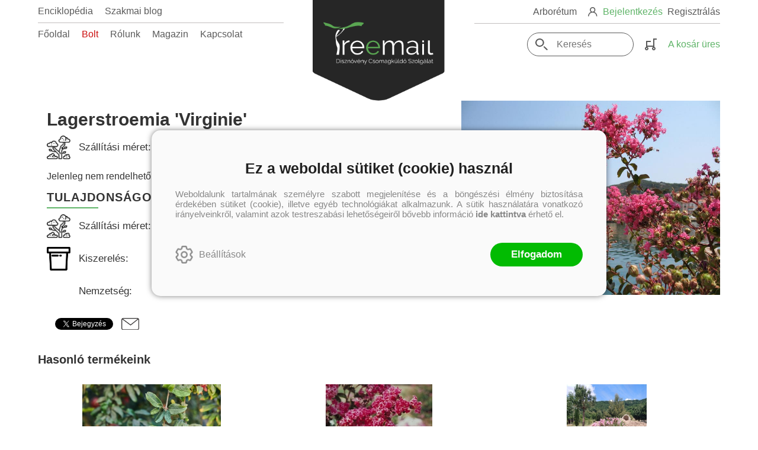

--- FILE ---
content_type: text/html; charset=utf-8
request_url: https://treemail.hu/termek/lagerstroemia-virginie
body_size: 9110
content:


<!DOCTYPE html>
<html lang="hu" xmlns="http://www.w3.org/1999/xhtml" xmlns:fb="http://ogp.me/ns/fb#">
    <head><title>
	Lagerstroemia 'Virginie'
</title><meta http-equiv="Content-Type" content="text/html; charset=utf-8" />
<meta property="og:locale" content="hu_HU" />
<meta property="og:title" content="Lagerstroemia  Virginie " />
<meta property="og:url" content="https://treemail.hu/termek/lagerstroemia-virginie" />
<meta property="og:type" content="website"/>
<meta property="og:site_name" content="Treemail -  Dísznövény Csomagküldő Szolgálat" />
<meta property="fb:app_id" content="218541419229708"/>
<meta property="og:image" content="https://treemail.hu/Content/2019/12/Article/1867Lagerstroemiarozsaszin.jpg" />
<meta property="og:description" content="Szabadföldi dísznövények kereskedelme, növényápolási tanácsadással és kertépítéssel kiegészülve. Óriási adatbázisunkkal navigálhat a dísznövények csodálatos világában, akár hazai klímának megfelelő fajták,..." />
<meta name="description" content="Szabadföldi dísznövények kereskedelme, növényápolási tanácsadással és kertépítéssel kiegészülve. Óriási adatbázisunkkal navigálhat a dísznövények csodálatos világában, akár hazai klímának megfelelő fajták,..." />
<meta name="viewport" content="width=device-width, initial-scale=1, minimal-ui" />
<meta name="dc.language" content="hu" />
<meta name="dc.source" content="https://treemail.hu/termek/lagerstroemia-virginie" />
<meta name="dc.title" content="Lagerstroemia  Virginie " />
<meta name="dc.subject" content="Lagerstroemia  Virginie " />
<meta name="dc.description" content="Szabadföldi dísznövények kereskedelme, növényápolási tanácsadással és kertépítéssel kiegészülve. Óriási adatbázisunkkal navigálhat a dísznövények csodálatos világában, akár hazai klímának megfelelő fajták,..." />
<meta name="dc.format" content="text/html" />
<meta name="dc.type" content="Text" />
<link rel='icon' type='image/png' href='https://treemail.hu/favicon.ico'>
<link rel='apple-touch-icon' href='https://treemail.hu/apple-touch-icon.png'>
<noscript>
<div class='noscriptmsg'>
Nincs engedélyezve a javascript.
</div>
</noscript>
<script src='/Scripts/jquery-3.6.0.min.js'></script>
<script src='/Scripts/encoder.js'></script>
<script src='/Scripts/rb-4.1.8.js'></script>
<script src='/Scripts/rb-controls-1.8.3.js'></script>

<script>window.dataLayer = window.dataLayer || [];function gtag(){dataLayer.push(arguments);}gtag("consent", "default",{ "ad_storage": "denied","ad_user_data": "denied","ad_personalization": "denied","analytics_storage": "denied","functionality_storage": "denied","personalization_storage": "denied","security_storage": "granted"});</script>
<!-- Global site tag (gtag.js) - Google Ads -->
<script async src='https://www.googletagmanager.com/gtag/js?id=G-F9XWPL4WQN'></script> <script> window.dataLayer = window.dataLayer || [];
function gtag(){dataLayer.push(arguments);} gtag('js', new Date());
gtag('config', 'G-F9XWPL4WQN');
</script>


<!-- Google Tag Manager -->
<script>(function(w,d,s,l,i){w[l]=w[l]||[];w[l].push({'gtm.start':
new Date().getTime(),event:'gtm.js'});var f=d.getElementsByTagName(s)[0],j=d.createElement(s),dl=l!='dataLayer'?'&l='+l:'';j.async=true;j.src=
'https://www.googletagmanager.com/gtm.js?id='+i+dl;f.parentNode.insertBefore(j,f);
})(window,document,'script','dataLayer','GTM-KKJQ7Q3C');</script>
<!-- End Google Tag Manager -->



<script src='/Scripts/rb-shop-1.8.2.js'></script>
<script src='/Scripts/jquery-ui-1.13.1.min.js'></script>
<script src='/Content/entertotab/entertotab.1.0.1.js'></script>
<script src='/Content/messagebox/jquery.alerts.1.1.1.js'></script>
<script src='/Scripts/jquery.timers-1.2.js'></script>
<script src='/content/RBSlider2/RBSlider2-2.8.5.js'></script>

<script src='/content/SwipeEvent/jquery.event.move.1.3.2.js'></script>
<script src='/content/SwipeEvent/jquery.event.swipe.0.5.js'></script>

<link rel='stylesheet' href='/content/RBSidebar/rbsidebar-1.0.6.css' type='text/css' media='screen' />

<link rel='stylesheet' type='text/css' href='/content/Msg/jquery.msg.css' />
<script src='/content/Msg/jquery.center.min.js'></script>
<script src='/content/Msg/jquery.msg.min.1.0.8.js'></script>

<script type='text/javascript'>
function RBAjaxLoadDivInit() {
}
function RBConfirmFuncUser(confirm, functionYes, functionNo) {
RBConfirmFunc("Figyelem", confirm, "Rendben", "Mégsem",functionYes,"",functionNo);
}
</script>
<script type='text/javascript'>
$(document).ready(function () {
RBMediaState_Resize([{'azon':'Mobile', 'width':568 }, {'azon':'Tablet', 'width':1140 }, {'azon':'Desktop', 'width':0 }])
});
</script>


<link href='/Content/messagebox/jquery.alerts.css' rel='stylesheet' type='text/css' />
<link href='/Content/jQueryUICss/ui-lightness/jquery-ui-1.7.2.custom.css' rel='stylesheet' type='text/css' />
<link rel='stylesheet' href='/content/RBSlider2/RBSlider2-2.8.5.css' type='text/css' />

<link href='/Content/rb-4.4.4.css' rel='stylesheet' type='text/css' />
<link href='/Content/rb-controls-2.5.0.css' rel='stylesheet' type='text/css' />

<link href='/Content/rb-section-1.5.4.css' rel='stylesheet' type='text/css' />
<link href='/Content/rb-shop-2.9.4.css' rel='stylesheet' type='text/css' />
<link href='/Content/rb-commercial-1.0.6.css' rel='stylesheet' type='text/css' />
<link href='/Content/Site-1.8.4.css' rel='stylesheet' type='text/css' />
<link rel='stylesheet' type='text/css' href='/content/Msg/jquery.msg.css' />
<script src='/content/Msg/jquery.center.min.js'></script>
<script src='/content/Msg/jquery.msg.min.1.0.8.js'></script>
</head>
    <body class='body_root body_ArticleInfoGrid body_ArticleInfoGrid_Detail body_others body_guest body_isdesktop'>
        <div id='fb-root'></div>
<script type='text/javascript'>
window.fbAsyncInit = function() {
FB.init({
appId  : '218541419229708',
status : true,
cookie : true,
xfbml  : true,
oauth : true
});
};
</script>
<script>(function(d, s, id) {
var js, fjs = d.getElementsByTagName(s)[0];
if (d.getElementById(id)) {return;}
js = d.createElement(s); js.id = id;
js.src = '//connect.facebook.net/hu_HU/all.js#xfbml=1&appId=218541419229708';
fjs.parentNode.insertBefore(js, fjs);
}(document, 'script', 'facebook-jssdk'));
</script>

<script src='https://www.youtube.com/iframe_api'></script>
<script>
window.dataLayer = window.dataLayer || [];
window.dataLayer.push({
'event': 'content view',
'content_id': '2453'
});
</script>

<!-- Google Tag Manager (noscript) -->
<noscript><iframe src="https://www.googletagmanager.com/ns.html?id=GTM-KKJQ7Q3C"
height="0" width="0" style="display:none;visibility:hidden"></iframe></noscript>
<!-- End Google Tag Manager (noscript) -->

<div id='rb_dialog'>
</div>
<div  class='popup_panel_container'>
<div id='rb-overlay' class='rb-overlay divonclick' style='display: none'  onclick='javascript: RBBodyOverlayClick()'>
</div>
<div id='rb-spec1overlay' class='rb-overlay rb-specoverlay divonclick' style='display: none'  onclick='javascript: RBSpecBodyOverlayClick("1")'>
</div>
<script type='text/javascript'>
$(document).ready(function () {
$('.rb-overlay').on('touchmove', function(e){ 
if (e.preventDefault)
e.preventDefault();
RBStopEvent(e);
});
});
</script>

<div id='rb-loading-overlay'  style='display: none'>
<div  class='rb-loading-overlay-msg'>
</div>
</div>

<div  class='main_rbinfo_panel'>
<div id='popup-rbinfo_panel' class='popup-rbinfo_panel popup_panel rb-popuppanel-disabled'>
<div  class='popup_panel_wrapper'>
<div  class='popup-rbinfo_panel_closebutton popup_panel_closebutton divonclick'   onclick='javascript: RBBodyOverlayClick(); return false;'>
</div>
<div id='popup-rbinfo_panel_body' class='popup-rbinfo_panel_body popup_panel_body'  tabindex=0>
</div>
</div>
</div>

</div>
<div  class='main_rbimage_panel'>
<div id='popup-rbimage_panel' class='popup-rbimage_panel popup_panel rb-popuppanel-disabled divonclick'   onclick='javascript: RBBodyOverlayClick();'>
<div  class='popup_panel_wrapper'>
<div  class='popup-rbimage_panel_closebutton popup_panel_closebutton divonclick'   onclick='javascript: RBBodyOverlayClick(); return false;'>
</div>
<div id='popup-rbimage_panel_body' class='popup-rbimage_panel_body popup_panel_body'  tabindex=0>
</div>
</div>
</div>

</div>
<div  class='main_menu_login_panel'>
<div id='popup-login_panel' class='popup-login_panel popup_panel rb-popuppanel-disabled'>
<div  class='popup_panel_wrapper'>
<div  class='popup-login_panel_closebutton popup_panel_closebutton divonclick'   onclick='javascript: RBBodyOverlayClick(); return false;'>
</div>
<div id='popup-login_panel_body' class='popup-login_panel_body popup_panel_body'  tabindex=0>
</div>
</div>
</div>

</div>
<div  class='main_menu_register_panel'>
<div id='popup-register_panel' class='popup-register_panel popup_panel rb-popuppanel-disabled'>
<div  class='popup_panel_wrapper'>
<div  class='popup-register_panel_closebutton popup_panel_closebutton divonclick'   onclick='javascript: RBBodyOverlayClick(); return false;'>
</div>
<div id='popup-register_panel_body' class='popup-register_panel_body popup_panel_body'  tabindex=0>
</div>
</div>
</div>

</div>
<div  class='main_menu_search_panel'>
<div id='popup-search_panel' class='popup-search_panel popup_panel rb-popuppanel-disabled'>
<div  class='popup_panel_wrapper'>
<div  class='popup-search_panel_closebutton popup_panel_closebutton divonclick'   onclick='javascript: RBBodyOverlayClick(); return false;'>
</div>
<div id='popup-search_panel_body' class='popup-search_panel_body popup_panel_body'  tabindex=0>
</div>
</div>
</div>

</div>
<div  class='main_menu_input_panel'>
<div id='popup-input-popup_panel' class='popup-input-popup_panel popup_panel input_popupinput_panel rb-popuppanel-disabled'>
<div  class='popup_panel_wrapper'>
<div  class='popup-input-popup_panel_closebutton popup_panel_closebutton divonclick'   onclick='javascript: RBBodyOverlayClick(); return false;'>
</div>
<div id='popup-input-popup_panel_body' class='popup-input-popup_panel_body popup_panel_body'  tabindex=0>
</div>
</div>
</div>

</div>
<div  class='main_menu_photogallery_panel'>
<div id='popup-photogallery_panel' class='popup-photogallery_panel popup_panel rb-popuppanel-disabled'>
<div  class='popup_panel_wrapper'>
<div  class='popup-photogallery_panel_closebutton popup_panel_closebutton divonclick'   onclick='javascript: RBBodyOverlayClick(); return false;'>
</div>
<div id='popup-photogallery_panel_body' class='popup-photogallery_panel_body popup_panel_body'  tabindex=0>
</div>
</div>
</div>

</div>
<div  class='main_menu_videogallery_panel'>
<div id='popup-videogallery_panel' class='popup-videogallery_panel popup_panel rb-popuppanel-disabled'>
<div  class='popup_panel_wrapper'>
<div  class='popup-videogallery_panel_closebutton popup_panel_closebutton divonclick'   onclick='javascript: RBBodyOverlayClick(); return false;'>
</div>
<div id='popup-videogallery_panel_body' class='popup-videogallery_panel_body popup_panel_body'  tabindex=0>
</div>
</div>
</div>

</div>
<div  class='main_menu_crop_panel'>
<div id='popup-rb_crop_panel' class='popup-rb_crop_panel popup_panel rb-popuppanel-disabled'>
<div  class='popup_panel_wrapper'>
<div  class='popup-rb_crop_panel_closebutton popup_panel_closebutton divonclick'   onclick='RBSpecBodyOverlayClick("1"); return false;'>
</div>
<div id='popup-rb_crop_panel_body' class='popup-rb_crop_panel_body popup_panel_body'  tabindex=0>
</div>
</div>
</div>

</div>
<div  class='main_menu_extra_panel'>
<div id='popup-extra_panel' class='popup-extra_panel popup_panel rb-popuppanel-disabled'>
<div  class='popup_panel_wrapper'>
<div  class='popup-extra_panel_closebutton popup_panel_closebutton divonclick'   onclick='javascript: RBBodyOverlayClick(); return false;'>
</div>
<div id='popup-extra_panel_body' class='popup-extra_panel_body popup_panel_body'  tabindex=0>
</div>
</div>
</div>

</div>
<div  class='main_menu_extranew_panel'>
<div id='popup-extranew_panel' class='popup-extranew_panel popup_panel rb-popuppanel-disabled'>
<div  class='popup_panel_wrapper'>
<div id='popup-extranew_panel_body' class='popup-extranew_panel_body popup_panel_body'  tabindex=0>
</div>
</div>
</div>

</div>
<div id='popupdata-panel' class='popupdata-panel specpopup_panel rb-popuppanel-disabled'>
</div>

<div  class='popup_basket_panel'>
<div id='popup-popupbasket_full_panel' class='popup-popupbasket_full_panel popup_panel rb-popuppanel-disabled'>
<div  class='popup_panel_wrapper'>
<div  class='popup-popupbasket_full_panel_closebutton popup_panel_closebutton divonclick'   onclick='javascript: RBBodyOverlayClick(); return false;'>
</div>
<div id='popup-popupbasket_full_panel_body' class='popup-popupbasket_full_panel_body popup_panel_body'  tabindex=0>
</div>
</div>
</div>

</div>


</div>

<div  class='popuploginbutton_hidden' style='display: none'>
<div  class='popup_full popup-login_full'>
<div  class='popup_buttons'>
<div  class='popup-login_button popup-login_button_on popup_button popup_button_on divonclick'   onclick='javascript: RBBodyOverlayClick(); RBRemoveClass(".popup-login_panel","rb-popuppanel-disabled"); RBAddClass(".popup-login_panel","rb-popuppanel-visibled"); RBAjax_LoadDiv("/Account/LogOnInfo","popup-login_panel_body", "","",""); RBBodyOverlayOn(); RBAddClass(".popup-login_button_off", "rb-overlay-click"); SetVisible(".popup_button_on"); SetDisable(".popup_button_off"); SetVisible(".popup-login_full .popup-login_button_off"); SetDisable(".popup-login_full .popup-login_button_on");  return false;' title='Bejelentkezés'>
</div>
<div  class='popup-login_button popup-login_button_off popup_button popup_button_off divonclick' style='display: none'  onclick='javascript: RBBodyOverlayOff();  return false;' title='Bejelentkezés'>
</div>
</div>
</div>

</div>
<div  class='popupregisterbutton_hidden' style='display: none'>
<div  class='popup_full popup-register_full'>
<div  class='popup_buttons'>
<div  class='popup-register_button popup-register_button_on popup_button popup_button_on divonclick'   onclick='javascript: RBBodyOverlayClick(); RBRemoveClass(".popup-register_panel","rb-popuppanel-disabled"); RBAddClass(".popup-register_panel","rb-popuppanel-visibled"); RBAjax_LoadDiv("/Account/ChildRegister","popup-register_panel_body", "","",""); RBBodyOverlayOn(); RBAddClass(".popup-register_button_off", "rb-overlay-click"); SetVisible(".popup_button_on"); SetDisable(".popup_button_off"); SetVisible(".popup-register_full .popup-register_button_off"); SetDisable(".popup-register_full .popup-register_button_on");  return false;' title='Regisztrálás'>
</div>
<div  class='popup-register_button popup-register_button_off popup_button popup_button_off divonclick' style='display: none'  onclick='javascript: RBBodyOverlayOff();  return false;' title='Regisztrálás'>
</div>
</div>
</div>

</div>
<div  class='rb-scrolltop divonclick'   onclick='RBScrollToId("container")'>
</div>

<script src='/content/RBParallax/RBParallax-1.0.9.js'></script>

<script type='text/javascript'>
var PrgParallaxController;
$(document).ready(function () {
// init controller
PrgParallaxController = new RBParallaxController()
PrgParallaxController.AddTopClassItem('', 'body', RBGetWindowsHeight(), 'rb-scrolltop-show');
});
</script>

<div  class='rb_shop_additempopup-full disableitem'>
</div>


        <script>
            $(document).ready(function ($) {
                PrgParallaxController.AddTopClassItem("", "#container", "100", "rb-top100");
            });
	    </script>
        <div id="container">
            
            
              <div id="rbsidebar-menupanel" class="rbsidebar_panel rbsidebar_panel_disabled">
                <div class="menu menu_sidebar">
                  <div class="menu_items">
                    <div  class='main_menu_login divonclick'   onclick='RBOnClick(".popuploginbutton_hidden .popup-login_button_on");'>
Bejelentkezés
</div>
<div  class='main_menu_register divonclick'   onclick='RBOnClick(".popupregisterbutton_hidden .popup-register_button_on");'>
Regisztrálás
</div>
<div  class='main_menu_search'>
<div  class='popup_full popup-search_full'>
<div  class='popup_buttons'>
<div  class='popup-search_link popup-search_button_on popup_link popup_button_on divonclick'   onclick='javascript: RBBodyOverlayClick(); RBRemoveClass(".popup-search_panel","rb-popuppanel-disabled"); RBAddClass(".popup-search_panel","rb-popuppanel-visibled"); RBAjax_LoadDiv("/Menu/PopUpSearch","popup-search_panel_body", "","#search",""); RBBodyOverlayOn(); RBAddClass(".popup-search_button_off", "rb-overlay-click"); SetVisible(".popup_button_on"); SetDisable(".popup_button_off"); SetVisible(".popup-search_full .popup-search_button_off"); SetDisable(".popup-search_full .popup-search_button_on");  return false;' title='Keresés'>
<div  class='popup_button_title'>
Keresés
</div>
</div>
<div  class='popup-search_link popup-search_button_off popup_link popup_button_off divonclick' style='display: none'  onclick='javascript: RBBodyOverlayOff();  return false;' title='Keresés'>
<div  class='popup_button_title'>
Keresés
</div>
</div>
</div>
</div>

</div>
<div  class='menu_divitem main_menu_categories'>
<div class='menu_item rbmenuh2'>
<div  class='menu_divitem_click divonclick'   onclick='javascript: RBBodyOverlayClick(); RBRemoveClass(".popup-extra_panel","rb-popuppanel-disabled"); RBAddClass(".popup-extra_panel","rb-popuppanel-visibled"); RBAjax_LoadChildDiv("/Home/ShowChildSectionGroup?azon=Article-Filters","","popup-extra_panel_body", "","",""); RBBodyOverlayOn(); ' title='Kategóriák'>
<div  class='menu_divitem_info'>
<div  class='menu_divitem_title-image'>

</div>
<div  class='menu_divitem_title'>
Kategóriák
</div>
</div>
</div>
</div>
</div>

<div  class='main_menu_top'>
<div  class='menu_divitem'>
<div class='menu_item rbmenuh2'>
<a href="https://treemail.hu/" title='Főoldal' >
<div  class='menu_divitem_image'>
</div>
<div  class='menu_divitem_info'>
<div  class='menu_divitem_title'>
Főoldal
</div>
</div>
</a>
</div>
</div>

<div  class='menu_divitem style-shop'>
<div class='menu_item rbmenuh2'>
<a href="https://treemail.hu/termekek" title='Bolt' >
<div  class='menu_divitem_image'>
</div>
<div  class='menu_divitem_info'>
<div  class='menu_divitem_title'>
Bolt
</div>
</div>
</a>
</div>
</div>

<div  class='menu_divitem'>
<div class='menu_item rbmenuh2'>
<a href="https://treemail.hu/rolunk" title='Rólunk' >
<div  class='menu_divitem_image'>
</div>
<div  class='menu_divitem_info'>
<div  class='menu_divitem_title'>
Rólunk
</div>
</div>
</a>
</div>
</div>

<div  class='menu_divitem'>
<div class='menu_item rbmenuh2'>
<a href="https://treemail.hu/hirek" title='Magazin' >
<div  class='menu_divitem_image'>
</div>
<div  class='menu_divitem_info'>
<div  class='menu_divitem_title'>
Magazin
</div>
</div>
</a>
</div>
</div>

<div  class='menu_divitem'>
<div class='menu_item rbmenuh2'>
<a href="https://treemail.hu/kapcsolat" title='Kapcsolat' >
<div  class='menu_divitem_image'>
</div>
<div  class='menu_divitem_info'>
<div  class='menu_divitem_title'>
Kapcsolat
</div>
</div>
</a>
</div>
</div>

</div>
<div  class='main_menu_top'>
<div  class='menu_divitem'>
<div class='menu_item rbmenuh2'>
<a href="https://huberarboretum.hu/" title='Arborétum'  target="_blank">
<div  class='menu_divitem_image'>
</div>
<div  class='menu_divitem_info'>
<div  class='menu_divitem_title'>
Arborétum
</div>
</div>
</a>
</div>
</div>

</div>
<div  class='main_menu_top'>
<div  class='menu_divitem'>
<div class='menu_item rbmenuh2'>
<a href="https://treemail.hu/enciklopedia" title='Enciklopédia' >
<div  class='menu_divitem_image'>
</div>
<div  class='menu_divitem_info'>
<div  class='menu_divitem_title'>
Enciklopédia
</div>
</div>
</a>
</div>
</div>

<div  class='menu_divitem'>
<div class='menu_item rbmenuh2'>
<a href="https://treemail.hu/szakmai-blogok" title='Szakmai blog' >
<div  class='menu_divitem_image'>
</div>
<div  class='menu_divitem_info'>
<div  class='menu_divitem_title'>
Szakmai blog
</div>
</div>
</a>
</div>
</div>

</div>

                  </div>
                </div>
              </div>
            
            <div id="page"  class='page page_ArticleInfoGrid page_ArticleInfoGrid_Detail page_others'>
                <div id="header">
                    <div id="site-name">
                      
                        <div class="baseheader_main">
                          <div class="baseheader_left">
                            <div class="baseheader_mini">
                                <div id='rbsidebar-menubutton' class='rbsidebar_button'>
<div  class='rbsidebar_button_img'>
</div>
<div  class='rbsidebar_button_title'>
Menü
</div>
</div>
<script type='text/javascript'>
$(document).ready(function () {
$('#rbsidebar-menubutton').RBSidebar('rbsidebar-menupanel','push','');
});
</script>


                            </div>
                            <div class="baseheader_left_lines">
                              <div class="baseheader_line1">
                                <div class="menu_other-items">
                                  
                                </div>
                                <div class="menu_items">
                                  <div  class='menu_divitem'>
<div class='menu_item menu_firstitem rbmenuh2'>
<a href="https://treemail.hu/enciklopedia" >
<div  class='menu_divitem_image'>
</div>
<div  class='menu_divitem_info'>
<div  class='menu_divitem_title'>
Enciklopédia
</div>
</div>
</a>
</div>
</div>

<div  class='menu_divitem'>
<div class='menu_item rbmenuh2'>
<a href="https://treemail.hu/szakmai-blogok" >
<div  class='menu_divitem_image'>
</div>
<div  class='menu_divitem_info'>
<div  class='menu_divitem_title'>
Szakmai blog
</div>
</div>
</a>
</div>
</div>





                                </div>
                              </div>
                              <div class="baseheader_line2">
                                <div class="menu_items">
                                  <div  class='menu_divitem'>
<div class='menu_item menu_firstitem rbmenuh2'>
<a href="https://treemail.hu/" >
<div  class='menu_divitem_image'>
</div>
<div  class='menu_divitem_info'>
<div  class='menu_divitem_title'>
Főoldal
</div>
</div>
</a>
</div>
</div>

<div  class='menu_divitem style-shop'>
<div class='menu_item rbmenuh2'>
<a href="https://treemail.hu/termekek" >
<div  class='menu_divitem_image'>
</div>
<div  class='menu_divitem_info'>
<div  class='menu_divitem_title'>
Bolt
</div>
</div>
</a>
</div>
</div>

<div  class='menu_divitem'>
<div class='menu_item rbmenuh2'>
<a href="https://treemail.hu/rolunk" >
<div  class='menu_divitem_image'>
</div>
<div  class='menu_divitem_info'>
<div  class='menu_divitem_title'>
Rólunk
</div>
</div>
</a>
</div>
</div>

<div  class='menu_divitem'>
<div class='menu_item rbmenuh2'>
<a href="https://treemail.hu/hirek" >
<div  class='menu_divitem_image'>
</div>
<div  class='menu_divitem_info'>
<div  class='menu_divitem_title'>
Magazin
</div>
</div>
</a>
</div>
</div>

<div  class='menu_divitem'>
<div class='menu_item rbmenuh2'>
<a href="https://treemail.hu/kapcsolat" >
<div  class='menu_divitem_image'>
</div>
<div  class='menu_divitem_info'>
<div  class='menu_divitem_title'>
Kapcsolat
</div>
</div>
</a>
</div>
</div>





                                </div>
                              </div>
                            </div>
                          </div>
                          <div class="baseheader_center">
                            <div class="baseheader" onclick="window.location = '/'">
                            </div>
                          </div>
                          <div class="baseheader_right">
                            <div class="baseheader_line1">
                              <div class="menu_items">
                                <div  class='menu_divitem'>
<div class='menu_item menu_firstitem rbmenuh2'>
<a href="https://huberarboretum.hu/"  target="_blank">
<div  class='menu_divitem_image'>
</div>
<div  class='menu_divitem_info'>
<div  class='menu_divitem_title'>
Arborétum
</div>
</div>
</a>
</div>
</div>





                              </div>
                              <div class="menu_other-items">
                                <div  class='main_menu_loginregister'>
<div  class='main_menu_loginregister-image'>

</div>
<div  class='main_menu_login'>
<div  class='popup_full popup-login_full'>
<div  class='popup_buttons'>
<div  class='popup-login_link popup-login_button_on popup_link popup_button_on divonclick'   onclick='RBOnClick(".popuploginbutton_hidden .popup-login_button_on");' title='Bejelentkezés'>
<div  class='popup_button_title'>
Bejelentkezés
</div>
</div>
</div>
</div>

</div>
<div  class='main_menu_loginregister-delim'>

</div>
<div  class='main_menu_register'>
<div  class='popup_full popup-register_full'>
<div  class='popup_buttons'>
<div  class='popup-register_link popup-register_button_on popup_link popup_button_on divonclick'   onclick='RBOnClick(".popupregisterbutton_hidden .popup-register_button_on");' title='Regisztrálás'>
<div  class='popup_button_title'>
Regisztrálás
</div>
</div>
</div>
</div>

</div>
</div>

                              </div>
                            </div>
                            <div class="baseheader_line2">
                              <div class="menu_other-items">
                                <div  class='main_menu_search-inpuut'>

<form action='/tovabbi-kereses' method='Post' name='mySearchForm' id='mySearchForm'>
<input id="search" maxlength="50" name="search" placeholder=" Keresés" type="text" value="" />
<input class='search_button' type='submit' value='' />
</form>
<script type='text/javascript'>
$(document).ready(function () {
SetTextItemPlaceHolder($('#search'), 0);
});
</script>

</div>
<div  class='main_menu_search'>
<div  class='popup_full popup-search_full'>
<div  class='popup_buttons'>
<div  class='popup-search_button popup-search_button_on popup_button popup_button_on divonclick'   onclick='javascript: RBBodyOverlayClick(); RBRemoveClass(".popup-search_panel","rb-popuppanel-disabled"); RBAddClass(".popup-search_panel","rb-popuppanel-visibled"); RBAjax_LoadDiv("/Menu/PopUpSearch","popup-search_panel_body", "","#search",""); RBBodyOverlayOn(); RBAddClass(".popup-search_button_off", "rb-overlay-click"); SetVisible(".popup_button_on"); SetDisable(".popup_button_off"); SetVisible(".popup-search_full .popup-search_button_off"); SetDisable(".popup-search_full .popup-search_button_on");  return false;' title='Keresés'>
</div>
<div  class='popup-search_button popup-search_button_off popup_button popup_button_off divonclick' style='display: none'  onclick='javascript: RBBodyOverlayOff();  return false;' title='Keresés'>
</div>
</div>
</div>

</div>
<div id='rb_basketmini_ajax'>
<div  class='basket_refresh_button divonclick' style='display:none'  onclick='RB_Basket_Refresh("https://treemail.hu/WebDataShopInfoGrid/BasketRefresh","","rb_basket_ajax","rb_basketmini_ajax","rb_basketcheckout_ajax","0","1");; RBStopEvent(event);'>
</div>
<div  class='basket_main basket_mini basket_empty'   onclick='RBMessage("A kosár üres")' title='A kosár üres'>
<div  class='basket_image'>
</div>
<div  class='basket_titlefull'>
<div  class='basket_title'>
</div>
<div  class='basket_emptytitle'>
A kosár üres
</div>
</div>

</div>
</div>


                              </div>
                            </div>
                          </div>
                        </div>
                      
                    </div>
                </div>
                <div id="content-section">
                    <div id="main-full">
                        <div id="main-body">
                            <div id="main">
                                

 <div class="articledetail_mainpage">
   <div class="articledetail_mainpage_body">
     <div  class='rb-itemgroup rb-itemgroup-ArticleDetail'>
<div id='de5a6329-26ab-4e58-b058-be9901a1a0be' class='rb-itemgroup-items newsitemmaster-id-10'>
<div  class='newsitem-editfull newsitem-id-18 newsitem-editfull-firstsectionitem'>
<div id='rb-section-detail' class='rb-section rb-section-detail'>
<div  class='rb-section-body'>
<div  class='rb-section-detail'>
<div  class='rb-section-detail-header'>
</div>
<div  class='detail-full'>
<div class='articleinfogrid_detail'  ><div class='articleinfogrid_display_sufix'  ></div><div  class='article-detail-full'>
<div  class='article-detail-header'>
<div  class='articleitem_full articleitem_full_2166'>
<div  class='articleitem_info'>
<div  class='articleitem_emblema'>
</div>
<div  class='articleitem_header'>
<h1  class='articleitem_name rbh1'>
Lagerstroemia 'Virginie'
</h1>
</div>
<div  class='articleitem_prices'>
</div>
<div  class='articleitem_properties articleitem_properties-top'>
<div  class='articleitem_property articleitem_property_size'>
<div  class='articleitem_property_noimage'>

</div>
<div  class='articleitem_property_title'>
Szállítási méret:
</div>
<div  class='articleitem_property_value'>
20-30 cm
</div>
</div>

</div>
<div  class='articleitem_button'>
<div  class='articleitem_notactive'>
Jelenleg nem rendelhető
</div>

</div>

<div  class='articleitem_prices'>
</div>
<div  class='articleitem_properties'>
<div  class='articleitem_properties_title'>
Tulajdonságok
</div>
<div  class='articleitem_property articleitem_property_size'>
<div  class='articleitem_property_noimage'>

</div>
<div  class='articleitem_property_title'>
Szállítási méret:
</div>
<div  class='articleitem_property_value'>
20-30 cm
</div>
</div>
<div  class='articleitem_property articleitem_property_packings'>
<div  class='articleitem_property_noimage'>

</div>
<div  class='articleitem_property_title'>
Kiszerelés:
</div>
<div  class='articleitem_property_value'>
CSP8x8
</div>
</div>
<div  class='articleitem_property articleitem_property_genus'>
<div  class='articleitem_property_noimage'>

</div>
<div  class='articleitem_property_title'>
Nemzetség:
</div>
<div  class='articleitem_property_value'>
Lagerstroemia
</div>
</div>

</div>
<div  class='article_like'>
<div id='a85831f4-e606-4c27-92d7-86e3df52e98f' class='communalglobal'>
<div  class='communalglobal_fblike'>
</div>
<div  class='communalglobal_twitter'>
<a href='https://twitter.com/share?url=https%3A%2F%2Ftreemail.hu%2Ftermek%2Flagerstroemia-virginie' class='twitter-share-button' data-count='none'>Tweet</a>
<script src='https://platform.twitter.com/widgets.js'></script>

</div>
<div  class='communalglobal_refrerral divonclick'   onclick='javascript: RBBodyOverlayClick(); RBRemoveClass(".popup-input-popup_panel","rb-popuppanel-disabled"); RBAddClass(".popup-input-popup_panel","rb-popuppanel-visibled"); RBAjax_LoadDiv("https://treemail.hu/Home/PopUpInput?inputazon=ReferralEMail&extdata=Article;lagerstroemia-virginie;https%3A%2F%2Ftreemail.hu%2Ftermek%2Flagerstroemia-virginie","popup-input-popup_panel_body", "","",""); RBBodyOverlayOn(); RBAddClass(".popup-input-popup_button_off", "rb-overlay-click");  RBStopEvent(event); return false' title='E-mailen ajánlom'>
</div>
</div>

</div>
</div>
<div  class='articleitem_image divonclick'   onclick='javascript: RBBodyOverlayClick(); RBRemoveClass(".popup-rbimage_panel","rb-popuppanel-disabled"); RBAddClass(".popup-rbimage_panel","rb-popuppanel-visibled"); RBImageLoad("popup-rbimage_panel_body", "/Content/2019/12/Article/1867Lagerstroemiarozsaszin.jpg",0); RBBodyOverlayOn(); RBAddClass(".popup-rbimage_button_off", "rb-overlay-click"); '>
<img class='articleitem_full_img' src='/Content/2019/12/Article/1867Lagerstroemiarozsaszin.jpg' border='0' alt='Lagerstroemia "Virginie" ' style='' />
</div>
</div>

</div>

</div>
</div>
</div>

</div>

</div>
</div>

</div>
<div  class='newsitem-editfull newsitem-id-21'>
<div id='rb-section-detaillinkslider' class='rb-section rb-section-detaillinkslider'>
<div  class='rb-section-body'>
<div  class='rb-section-detaillinkslider'>
<div  class='rb-section-slideritem rb-section-slideritem- rb-section-slideritem--nobackgroundimage'>
<div id='RBSlider2-27cacd08-00a1-49e4-8dd1-bd4d9b31cfdd' class='rb2-slider-root rb2-slider-scroll'>
<div  class='rb2-slider-header'>
<div  class='rb2-slider-title-full'>
<div  class='rb2-slider-title'>
Hasonló termékeink
</div>
</div>
<div id='RBSlider2-27cacd08-00a1-49e4-8dd1-bd4d9b31cfdd-pager' class='rb2-pager rb2-pager-top'>
<div  class='rb2-pager-item rb2-pager-item-link rb2-pager-item-disable rb2-pager-item-prev rb2-pager-item-pagertype-prevnext rb2-pager-item-init'>
</div>
<div  class='rb2-pager-item rb2-pager-item-counter'>
<div  class='rb2-pager-item rb2-pager-item-counter-actpage'>
</div>
<div  class='rb2-pager-item rb2-pager-item-counter-separator'>
/
</div>
<div  class='rb2-pager-item rb2-pager-item-counter-maxpage'>
</div>
</div>
<div  class='rb2-pager-item rb2-pager-item-link rb2-pager-item-disable rb2-pager-item-next rb2-pager-item-pagertype-prevnext rb2-pager-item-init'>
</div>
</div>

<div  class='rb2-slider-header-refresh' style='display: none'>
</div>

</div>
<div  class='rb2-wrapper'>
<div id='RBSlider2-27cacd08-00a1-49e4-8dd1-bd4d9b31cfdd-container' class='rb2-container'>
<div  class='rb2-slider-summary-full'>

</div>
<div id='RBSlider2-27cacd08-00a1-49e4-8dd1-bd4d9b31cfdd-container-items' class='rb2-container-items rb2-slider-pagesize-3 rb2-slider-totalitemcount-57'>
<div  class='rb2-slider-pager-item rb2-slider-pager-item-0 rb2-slider-pager-item-firstinit' style='left: 0%' data-page=0>
<div  class='rb2-slider-pager-item-main'>
<div  class='rb2-slider-item rb2-slider-item-1 rb2-slider-item-firstinit'>
<a href="/termek/torpe-granatalma-punica-granatum-nana"  ><div class='articleinfogrid'  ><div class='articleinfogrid_display_sufix'  ></div><div  class='articleitem_full'   title='Törpe gránátalma'>
<div  class='articleitem_image'>
<img class='articleitem_full_img' src='/content/2024/7/Article/preview/plantation_of_pomegranate_trees_in_harvest_season_2023_11_27_05_15_53_utc.jpg' border='0' alt='Törpe gránátalma' style='' />
</div>
<div  class='articleitem_info'>
<div  class='articleitem_emblema'>
</div>
<div  class='articleitem_header'>
<h2  class='articleitem_name rbh1'>
Törpe gránátalma
</h2>
<h3  class='articleitem_subname rbh2'>
Punica granatum 'Nana'
</h3>
</div>
<div  class='articleitem_prices'>
<div  class='articleitem_pricelines'>
<div  class='articleitem_priceline articleitem_priceline2'>
<div  class='articleitem_sellpricetitle'>
Online ár
</div>
<div  class='articleitem_sellprice articleitem_activeprice'>
3 250 Ft
</div>
</div>
</div>
<div  class='articleitem_button'>
<div  class='basket_morebutton-full divonclick'   onclick=' RBStopEvent(event); return false;'>
<div  class='basket_morebutton-number-full'>
<div  class='basket_morebutton-number-buttons'>
<div  class='basket_morebutton-number-adddel basket_morebutton-number-del divonclick'   onclick='RBInputAddDel("#basket_number-input-ea6adcad-d826-4b59-aedf-64cbc4f1ed48",-1,1,500); RBStopEvent(event); return false;'>
</div>
</div>
<input class="input-fieldtype-Text" id="basket_number-input-ea6adcad-d826-4b59-aedf-64cbc4f1ed48" name="basket_number-input-ea6adcad-d826-4b59-aedf-64cbc4f1ed48" size="80" type="text" value="1" />

<div  class='basket_morebutton-number-buttons'>
<div  class='basket_morebutton-number-adddel basket_morebutton-number-add divonclick'   onclick='RBInputAddDel("#basket_number-input-ea6adcad-d826-4b59-aedf-64cbc4f1ed48",1,1,500); RBStopEvent(event); return false;'>
</div>
</div>
</div>
<input type=button value='Kosárba'  onClick='RB_Basket_AddItem("https://treemail.hu/WebDataShopInfoGrid/BasketAddItem","0288","1","","Csak pozitív szám lehet","","","rb_basket_ajax","rb_basketmini_ajax","rb_basketcheckout_ajax","1","0","0","","#basket_number-input-ea6adcad-d826-4b59-aedf-64cbc4f1ed48","0","0","0","0","0","0","0","basket-additem-0288"); RBStopEvent(event); return false;' class='basket-additem-0288' />
</div>

</div>

</div>
<div  class='article_description'>
A Punica granatum 'Nana', vagy Törpe gránátalma, egy népszerű, kis méretű díszcserje, amelyet különösen dekoratív megjelenése és könnyű kezelhetősége miatt kedvelnek. Ez a kompakt változat mindössze 60-90 cm magasra nő, sűrű, dús lombozattal és csodá ...
</div>
</div>
</div>
</div></a>
</div>
<div  class='rb2-slider-item rb2-slider-item-2 rb2-slider-item-firstinit'>
<a href="/termek/berlingot-menthe-selyemmirtusz-lagerstroemia-berlingot-menthe"  ><div class='articleinfogrid'  ><div class='articleinfogrid_display_sufix'  ></div><div  class='articleitem_full'   title='Berlingot Menthe selyemmirtusz'>
<div  class='articleitem_image'>
<img class='articleitem_full_img' src='/Content/2019/12/Article/preview/1929LagerstroemiaBerlingotMenthe.jpg' border='0' alt='Berlingot Menthe selyemmirtusz' style='' />
</div>
<div  class='articleitem_info'>
<div  class='articleitem_emblema'>
</div>
<div  class='articleitem_header'>
<h2  class='articleitem_name rbh1'>
Berlingot Menthe selyemmirtusz
</h2>
<h3  class='articleitem_subname rbh2'>
Lagerstroemia 'Berlingot Menthe'
</h3>
</div>
<div  class='articleitem_prices'>
<div  class='articleitem_pricelines'>
<div  class='articleitem_priceline articleitem_priceline1'>
<div  class='articleitem_listpricetitle'>
Eredeti ár
</div>
<div  class='articleitem_listprice'>
4 750 Ft
</div>
</div>
<div  class='articleitem_priceline articleitem_priceline2'>
<div  class='articleitem_sellpricetitle'>
Online ár
</div>
<div  class='articleitem_sellprice articleitem_activeprice'>
4 550 Ft
</div>
</div>
</div>
<div  class='articleitem_button'>
<div  class='basket_morebutton-full divonclick'   onclick=' RBStopEvent(event); return false;'>
<div  class='basket_morebutton-number-full'>
<div  class='basket_morebutton-number-buttons'>
<div  class='basket_morebutton-number-adddel basket_morebutton-number-del divonclick'   onclick='RBInputAddDel("#basket_number-input-e283a7f2-dfdd-4bb8-ab18-989a0ea25bcf",-1,1,500); RBStopEvent(event); return false;'>
</div>
</div>
<input class="input-fieldtype-Text" id="basket_number-input-e283a7f2-dfdd-4bb8-ab18-989a0ea25bcf" name="basket_number-input-e283a7f2-dfdd-4bb8-ab18-989a0ea25bcf" size="80" type="text" value="1" />

<div  class='basket_morebutton-number-buttons'>
<div  class='basket_morebutton-number-adddel basket_morebutton-number-add divonclick'   onclick='RBInputAddDel("#basket_number-input-e283a7f2-dfdd-4bb8-ab18-989a0ea25bcf",1,1,500); RBStopEvent(event); return false;'>
</div>
</div>
</div>
<input type=button value='Kosárba'  onClick='RB_Basket_AddItem("https://treemail.hu/WebDataShopInfoGrid/BasketAddItem","2507","1","","Csak pozitív szám lehet","","","rb_basket_ajax","rb_basketmini_ajax","rb_basketcheckout_ajax","1","0","0","","#basket_number-input-e283a7f2-dfdd-4bb8-ab18-989a0ea25bcf","0","0","0","0","0","0","0","basket-additem-2507"); RBStopEvent(event); return false;' class='basket-additem-2507' />
</div>

</div>

</div>
<div  class='article_description'>
A Berlingot Menthe kínai selyemmirtusz (Lagerstroemia 'Berlingot Menthe') egy 3-4 méter magasra megnövő fácska vagy nagy bokor. Védett helyre ültetve könnyen eléri ezt a magasságot, és hozzáértő metszéssel egy hatalmas rózsaszín virágfelhővé válik a  ...
</div>
</div>
</div>
</div></a>
</div>
<div  class='rb2-slider-item rb2-slider-item-3 rb2-slider-item-firstinit'>
<a href="/termek/villa-romaine-leander-nerium-oleander-villa-romaine"  ><div class='articleinfogrid'  ><div class='articleinfogrid_display_sufix'  ></div><div  class='articleitem_full'   title='Villa Romaine leander'>
<div  class='articleitem_image'>
<img class='articleitem_full_img' src='/content/2023/1/Images/preview/villa_romaine-1.jpg' border='0' alt='Villa Romaine leander' style='' />
</div>
<div  class='articleitem_info'>
<div  class='articleitem_emblema'>
</div>
<div  class='articleitem_header'>
<h2  class='articleitem_name rbh1'>
Villa Romaine leander
</h2>
<h3  class='articleitem_subname rbh2'>
Nerium oleander 'Villa Romaine'
</h3>
</div>
<div  class='articleitem_prices'>
<div  class='articleitem_pricelines'>
<div  class='articleitem_priceline articleitem_priceline1'>
<div  class='articleitem_listpricetitle'>
Eredeti ár
</div>
<div  class='articleitem_listprice'>
4 950 Ft
</div>
</div>
<div  class='articleitem_priceline articleitem_priceline2'>
<div  class='articleitem_sellpricetitle'>
Online ár
</div>
<div  class='articleitem_sellprice articleitem_activeprice'>
4 650 Ft
</div>
</div>
</div>
<div  class='articleitem_button'>
<div  class='basket_morebutton-full divonclick'   onclick=' RBStopEvent(event); return false;'>
<div  class='basket_morebutton-number-full'>
<div  class='basket_morebutton-number-buttons'>
<div  class='basket_morebutton-number-adddel basket_morebutton-number-del divonclick'   onclick='RBInputAddDel("#basket_number-input-e33715b6-1918-4269-978c-3e61652916dc",-1,1,500); RBStopEvent(event); return false;'>
</div>
</div>
<input class="input-fieldtype-Text" id="basket_number-input-e33715b6-1918-4269-978c-3e61652916dc" name="basket_number-input-e33715b6-1918-4269-978c-3e61652916dc" size="80" type="text" value="1" />

<div  class='basket_morebutton-number-buttons'>
<div  class='basket_morebutton-number-adddel basket_morebutton-number-add divonclick'   onclick='RBInputAddDel("#basket_number-input-e33715b6-1918-4269-978c-3e61652916dc",1,1,500); RBStopEvent(event); return false;'>
</div>
</div>
</div>
<input type=button value='Kosárba'  onClick='RB_Basket_AddItem("https://treemail.hu/WebDataShopInfoGrid/BasketAddItem","0247","1","","Csak pozitív szám lehet","","","rb_basket_ajax","rb_basketmini_ajax","rb_basketcheckout_ajax","1","0","0","","#basket_number-input-e33715b6-1918-4269-978c-3e61652916dc","0","0","0","0","0","0","0","basket-additem-0247"); RBStopEvent(event); return false;' class='basket-additem-0247' />
</div>

</div>

</div>
<div  class='article_description'>
A Villa Romaine leander Közismert mediterrán eredetű bokor, mely edényben, dézsában tartható és fagymentes teleltetést igényel. Enyhe, de kellemes illatú, gyönyörű rózsaszín virágait egész nyáron szakadatlanul hozza. Őshazája a Földközi tenger környé ...
</div>
</div>
</div>
</div></a>
</div>
</div>
</div>

</div>
</div>
</div>
<div  class='rb2-slider-loading'>
</div>
</div>
<script type='text/javascript'>
$(document).ready(function () {
$('#RBSlider2-27cacd08-00a1-49e4-8dd1-bd4d9b31cfdd').RBSlider2({
azon: 'ArticleCategoryArticles',
parameters: 'dezsasok-telikertiek;2166',
transition: 'scroll',
swipetype: 'pager',
speed: 8000,
totalitemcount: 57,
loadall: false,
pageSize: 3,
pagertype: 'PrevNext',
sectionclass: 'newsitem-id-21',
mediapagesizelist: [{'azon':'Mobile', 'width':568, 'pagesize':1}, {'azon':'Tablet', 'width':1140, 'pagesize':2}, {'azon':'Desktop', 'width': 0, 'pagesize':3}],
mediaState: 'Desktop',
orientationState: 'Landscape',
autoStart: false,
autoControls: false,
controllername: 'ArticleDataInfoGrid',
prevstr: 'Előző',
nextstr: 'Következő',
ajaxurl: '/Image/GetRBSlider2Item'
});
});
</script>


</div>

</div>

</div>
</div>

</div>
</div>
</div>

   </div>
 </div>


                            </div>
                        </div>
                    </div>
                </div>
                <div id="content-footer">
                  <div  class='footer_mainpage'>
<div  class='rb-sectiongroup_full'>
<div  class='rb-itemgroup rb-itemgroup-Footer'>
<div id='679535b7-a782-4b1c-bfec-422b44b92c07' class='rb-itemgroup-items newsitemmaster-id-2'>
<div  class='newsitem-editfull newsitem-id-1 newsitem-editfull-firstsectionitem'>
<div id='rb-section-treemailfooter' class='rb-section rb-section-other rb-section-treemailfooter'>
<div  class='rb-section-body'>
<div  class='rb-section-treemailfooter'>
<div  class='rb-section-treemailfooter-line rb-section-treemailfooter-line1'>
<div  class='rb-section-treemailfooteritem rb-section-treemailfooteritem-menu'>
<div  class='menu_divitem'>
<div class='menu_item rbmenuh2'>
<a href="https://treemail.hu/content/documents/altalanos_szerzodesi_feltetelek.pdf" title='Általános szerződési feltételek'  target="_blank">
<div  class='menu_divitem_image'>
</div>
<div  class='menu_divitem_info'>
<div  class='menu_divitem_title'>
Általános szerződési feltételek
</div>
</div>
</a>
</div>
</div>

<div  class='menu_divitem'>
<div class='menu_item rbmenuh2'>
<a href="https://treemail.hu/content/documents/adatvedelmi_tajekoztato.pdf" title='Adatvédelmi tájékoztató'  target="_blank">
<div  class='menu_divitem_image'>
</div>
<div  class='menu_divitem_info'>
<div  class='menu_divitem_title'>
Adatvédelmi tájékoztató
</div>
</div>
</a>
</div>
</div>

<div  class='menu_divitem'>
<div class='menu_item rbmenuh2'>
<a href="https://treemail.hu/hir/szallitasi-feltetelek" title='Szállítási feltételek' >
<div  class='menu_divitem_image'>
</div>
<div  class='menu_divitem_info'>
<div  class='menu_divitem_title'>
Szállítási feltételek
</div>
</div>
</a>
</div>
</div>

<div  class='menu_divitem'>
<div class='menu_item rbmenuh2'>
<a href="https://treemail.hu/content/documents/ceginformaciok.pdf" title='Céginformációk'  target="_blank">
<div  class='menu_divitem_image'>
</div>
<div  class='menu_divitem_info'>
<div  class='menu_divitem_title'>
Céginformációk
</div>
</div>
</a>
</div>
</div>

<div  class='menu_divitem'>
<div class='menu_item rbmenuh2'>
<div  class='menu_divitem_click divonclick'   onclick='javascript: RBBodyOverlayClick(); RBRemoveClass(".popup-input-popup_panel","rb-popuppanel-disabled"); RBAddClass(".popup-input-popup_panel","rb-popuppanel-visibled"); RBAjax_LoadDiv("https://treemail.hu/Home/PopUpInput?inputazon=CookieSettings","popup-input-popup_panel_body", "","",""); RBBodyOverlayOn(); RBAddClass(".popup-input-popup_button_off", "rb-overlay-click"); ' title='Süti beállítások'>
<div  class='menu_divitem_info'>
<div  class='menu_divitem_title-image'>

</div>
<div  class='menu_divitem_title'>
Süti beállítások
</div>
</div>
</div>
</div>
</div>

<div  class='menu_divitem'>
<div class='menu_item rbmenuh2'>
<a href="https://treemail.hu/termek-arlista" title='Magyar nyelvű árjegyzék'  target="_blank">
<div  class='menu_divitem_image'>
</div>
<div  class='menu_divitem_info'>
<div  class='menu_divitem_title'>
Magyar nyelvű árjegyzék
</div>
</div>
</a>
</div>
</div>

<div  class='menu_divitem'>
<div class='menu_item rbmenuh2'>
<a href="https://treemail.hu/termek-arlista-latin" title='Latin nyelvű árjegyzék'  target="_blank">
<div  class='menu_divitem_image'>
</div>
<div  class='menu_divitem_info'>
<div  class='menu_divitem_title'>
Latin nyelvű árjegyzék
</div>
</div>
</a>
</div>
</div>

<div  class='menu_divitem'>
<div class='menu_item rbmenuh2'>
<a href="https://treemail.hu/termek-arlista-konyvek" title='Könyvek árjegyzék'  target="_blank">
<div  class='menu_divitem_image'>
</div>
<div  class='menu_divitem_info'>
<div  class='menu_divitem_title'>
Könyvek árjegyzék
</div>
</div>
</a>
</div>
</div>

<div  class='menu_divitem'>
<div class='menu_item rbmenuh2'>
<a href="https://treemail.hu/termek-arkatalogus" title='Nyomtatható katalógus'  target="_blank">
<div  class='menu_divitem_image'>
</div>
<div  class='menu_divitem_info'>
<div  class='menu_divitem_title'>
Nyomtatható katalógus
</div>
</div>
</a>
</div>
</div>

</div>
<div  class='rb-section-treemailfooteritem rb-section-treemailfooteritem-social'>
<div  class='treemailfooter_socialLine'>
<div  class='follow-items-items'>
<div  class='follow-item follow-item-facebook'   title='Facebook'>
<a  href='https://www.facebook.com/Treemail-165938896781325/' target='_blank' >
<div  class='follow-item-image'>
</div>
</a>
</div>

<div  class='follow-item follow-item-youtube'   title='YouTube'>
<a  href='https://www.youtube.com/channel/UCC7pLQgcgHwbfYaHkcWxgEQ/featured' target='_blank' >
<div  class='follow-item-image'>
</div>
</a>
</div>

<div  class='follow-item follow-item-instagram'   title='Instagram'>
<a  href='https://www.instagram.com/treemail_2004/' target='_blank' >
<div  class='follow-item-image'>
</div>
</a>
</div>



<div  class='follow-item follow-item-tiktok'   title='TikTok'>
<a  href='https://www.tiktok.com/@treemail.hu' target='_blank' >
<div  class='follow-item-image'>
</div>
</a>
</div>


</div>

</div>
</div>
</div>
<div  class='rb-section-treemailfooter-line rb-section-treemailfooter-line2'>
<div  class='treemailfooter_simplepay'>

</div>
</div>
</div>

</div>
</div>

</div>
</div>
</div>

</div>
</div>

                     
                  
                </div>
                <div id="footer" class='footer_ArticleInfoGrid_Detail'>
                  <div id='copyright'>
<div  class='copyright-line copyright-line0'>
<div  class='copyright_owner'>
© 2019 - 2025 Treemail,
</div>
<div  class='copyright_right'>
Minden jog fenntartva.
</div>
<div  class='copyright_designed copyright_overflow'>
<a  href='https://overflow.hu' target='_blank' rel='nofollow' >
<div  class='copyright_designed_title'>
Készítette: Overflow.
</div>
</a>
</div>
</div>
</div>

                  
                </div>
            </div>
        </div>
        
    

        <script type='text/javascript'>
$(document).ready(function () {
RBChildMenuInit();
});
</script>

        <script type='text/javascript'>
$(document).ready(function () {
RBCheckCookieAlert2('RBCookie-Alert','rb-cookiealert-cover-page','Ez a weboldal sütiket (cookie) használ','Weboldalunk tartalmának személyre szabott megjelenítése és a böngészési élmény biztosítása érdekében sütiket (cookie), illetve egyéb technológiákat alkalmazunk. A sütik használatára vonatkozó irányelveinkről, valamint azok testreszabási lehetőségeiről bővebb információ <a  href="/content/documents/adatvedelmi_tajekoztato.pdf" target="_blank" >ide kattintva</a> érhető el.','','','Elfogadom','rb-cookiealert-button','Beállítások','SetDisable(".rb-cookiealert-cover-page");javascript: RBBodyOverlayClick(); RBRemoveClass(".popup-input-popup_panel","rb-popuppanel-disabled"); RBAddClass(".popup-input-popup_panel","rb-popuppanel-visibled"); RBAjax_LoadDiv("https://treemail.hu/Home/PopUpInput?inputazon=CookieSettings","popup-input-popup_panel_body", "","",""); RBBodyOverlayOn(); RBAddClass(".popup-input-popup_button_off", "rb-overlay-click"); ','https://treemail.hu/Home/ClickCounter?code=','Agreed','','','','');
});
</script>
<div class="rb-cookiealert-button-update" onclick="RBUpdateConsentState('DisableGoogleCookie_AdStorage', 'DisableGoogleCookie_AdUserData', 'DisableGoogleCookie_AdPersonalization', 'DisableGoogleCookie_AnalyticsStorage', 'DisableGoogleCookie_FunctionalityStorage', 'DisableGoogleCookie_PersonalizationStorage','rb-cookiealert-cover-page','RBCookie-Alert');" style="display: none;"></div>



    </body>
</html>


--- FILE ---
content_type: text/css
request_url: https://treemail.hu/Content/Site-1.8.4.css
body_size: 16666
content:
/* Site.master Styles
-----------------------------------------------------------*/

body {
	background-color: #FFF;
	color: #333;
	margin: 0;
	font-family: 'Roboto', sans-serif;
}

p {
	margin: .9em 0;
}
img {
	border: none;
	display: block;
}
a {
	color: #000;
	text-decoration: none;
}
a:hover {
	color: #111;
}
h1,
.rbh1 {
	color: black;
	font-size: 30px;
	text-decoration: none;
	text-align: center;
}

h2 {
}
h3,
.rb-profileext-title {
	color: black;
	font-size: 20px;
	font-weight: normal;
	margin: .5em 0;
}

fieldset {
	border: 0;
	margin: 0;
	padding: 0;
}

button, input, textarea {
	font-family: 'Roboto', sans-serif !important;
	font-size: 16px;
}

button, textarea, input[type="text"], input[type="password"] {
	-webkit-appearance: none;
}

.login_buttons:after, .popup-register_link:after, .commentitem_right_header:after, .news_info-header:after {
	display: table;
	content: "";
	clear: both;
}

#container {
	width: 75.72916666666667%;
	margin: 0 auto;
	padding: 0;	
}

@media screen and (max-width: 1550px)
{
	#container {
		width: 90%;	
	}

}

#content-section {
	margin: 0;
}

.baseheader_top {
	height: 27px;
}

#logon_info {
	float: right;
	background: #f7f6f3;
	margin: 10px 8px;
	padding: 5px 0 5px 5px;
	border-bottom: 1px solid #e0dfd8;
	border-left: 1px solid #e0dfd8;
}

.baseheader {
    cursor: pointer;
}

/* Top Menu Styles
-----------------------------------------------------------*/

#header {
	color: #5a5a5a;
}

.baseheader_line2 .menu_divitem {
	margin-right: 30px;
}

.baseheader_line2 .menu_divitem:last-child {
	margin-right: 0;
}

#header .menu_divitem a {
	font-size: 20px;
	font-weight: 400;
	color: #5a5a5a;
	-webkit-transition: color .2s ease-out;
			transition: color .2s ease-out;
}

#header .menu_divitem.style-shop a {
    color: #cc0f0f;
}

#header .menu_divitem a:hover {
	color: #5FB468;
}

#header .menu_selecteditem a {
	font-weight: 500;
	color: #5FB468;
}

.baseheader_main {
	display: -webkit-box;
	display: -ms-flexbox;
	display: flex;
}

.baseheader_left,
.baseheader_right {
	padding-top: 50px;
}

.baseheader_left {
	width: 40%;
}

.baseheader_center {
	width: 20%;
	position: relative;
    z-index: 6;
}

.baseheader {
	/*width: 304px;*/
	width: 100%;
	height: 232px;
    background: url(/content/images/logo-treemail-final.png) no-repeat center top;
    background-size: 100%;
    /*padding-bottom: 76.31578947368421%;
    width: 100%;
    height: 0;*/
}

.baseheader_right {
	width: 40%;
	text-align: right;
}

.baseheader_right .main_menu_loginregister > div,
.baseheader_right .baseheader_line1 > div,
.baseheader_right .baseheader_line2 .menu_other-items > div,
.basket_mini > div,
.main-info-full > div {
	display: inline-block;
	vertical-align: middle;
}

.baseheader_right .baseheader_line1 .menu_items {
	margin-right: 15px;
}

.baseheader_right .baseheader_line1 .menu_divitem {
	float: none;
}

.baseheader_right .baseheader_line1 .rbmenuh2 {
	margin: 0;
}

.baseheader_right .baseheader_line1 .main_menu_login {
	color: #5FB468;
}

.rb-section-filtersearch {
	margin-bottom: 40px;
}

.rb-section-filtersearch .rbh1 {
	text-align: left;
	margin-bottom: 10px;
}

.rb-section-filtersearch-body {
	position: relative;
}

.main_menu_loginregister-image {
	width: 16px;
	height: 16px;
	margin-right: 5px;
	background: url(/content/images/icon-profile-gray-2.png) no-repeat center;
}

.filtersearch_input input,
.baseheader_line2 #search {
    font-size: 20px;
    color: #5a5a5a;	
    text-align: left;
    padding: 10px 10px 10px 45px;
    border: 1px solid #5a5a5a;
    border-radius: 35px;
    outline: 0;
    -webkit-transition: border-color .2s ease-out;
    		transition: border-color .2s ease-out;
} 

.filtersearch_input input:focus,
.baseheader_line2 #search:focus {
    border-color: #5FB468;
} 

.search_button,
.filtersearch_button {
	width: 30px;
	height: 30px;
	background: url(/content/images/icon-search-gray-2.png) no-repeat center;
	border: 0;
    cursor: pointer;
    position: absolute;
    top: 50%;
    left: 10px;
    -webkit-transform: translateY(-50%);
    	-ms-transform: translateY(-50%);
    		transform: translateY(-50%);
}

.baseheader_line1:after {
	content: "";
    display: block;
    height: 1px;
    width: 90%;
    background: #C2BEBE;
    margin: 10px 0 20px;
    clear: both;
}

.baseheader_left .baseheader_line1:after {
	float: left;
}

.baseheader_right .baseheader_line1:after {
	float: right;
}

.baseheader_right .baseheader_line2 {
	font-size: 20px;
}

.baseheader_left_lines .baseheader_line1 > div {
	/*display: inline-block;
	vertical-align: middle;*/
}

.baseheader_left_lines .baseheader_line1 .menu_divitem {
	margin-right: 20px;
}

.baseheader_left_lines .baseheader_line1 .menu_divitem:last-child {
	margin-right: 0;
}

.baseheader_left_lines .baseheader_line1 .rbmenuh2 {
	margin: 0;
}

.baseheader_left_lines .baseheader_line1 .menu_other-items {
/*	margin-right: 20px;*/
}

.baseheader_line1 .main-info-full .main-info-image {
	width: 16px;
	height: 17px;
	background: url(/content/images/icon-phone-green.png) no-repeat center;
	margin-right: 5px;
}

.baseheader_line1 .main-info-full .main-info a {
	color: #888;
}

.baseheader_line1 .main-info-full .main-info a:hover {
	color: #5FB468;
}

.basket_mini .basket_image {
	background: url(/content/images/icon-cart-gray-2.png) no-repeat center;
}

.basket_mini .basket_titlefull {
	color: #5FB468;
}

.baseheader_right .baseheader_line2 .menu_other-items > div.main_menu_search {
	display: none;
}

.popup-search_button {
	background: url(/content/images/icon-search-gray-2.png) no-repeat center;
}

/* Childmenu */

.menu_childitems {
	margin-top: 0;
	background: #FFF;
	z-index: 5;
}

.main_menu_profile-full {
	position: relative;
}

.menu_childitems_active .menu_childitems {
	right: 0;
	top: 20px;
	/*right: calc((100% - 75.72916666666667%) / 2);*/
	box-shadow: 0px 0px 10px 0px rgba(0, 0, 0, 0.1);
}

.menu_childitems .menu_divitem .rbmenuh2 {
    font-size: 20px;
    font-weight: 400;
    color: #5a5a5a;
    padding: 10px 20px;
}

.menu_childitems .menu_divitem .rbmenuh2:hover {
    background: #5FB468;
    color: #FFF;
}

@media screen and (max-width: 1600px)
{
	.baseheader_left, .baseheader_right {
	    padding-top: 25px;
	}	
	
	.baseheader {
    	height: 200px;
    	background-size: contain;
    }
}

@media screen and (max-width: 1550px)
{
	.baseheader_line2 .menu_divitem {
		margin-right: 20px;
	}	
	
	#header .menu_divitem a,
	.baseheader_right .baseheader_line2 {
	    font-size: 16px;
	}
}

@media screen and (max-width: 1450px)
{
	.baseheader_line2 #search {
	    width: 180px;
	}
	
	.baseheader {
	    height: 170px;
	}
	
	.baseheader_left, .baseheader_right {
	    padding-top: 10px;
	}
	
	.baseheader_line2 #search {
	    font-size: 16px;
	}
	
	.baseheader_line1:after {
	    margin: 10px 0 10px;
	}
}

/* Sidebar Styles */

#rbsidebar-menubutton {
	display: none;
	width: auto;
	height: auto;
	background: none;
}

#rbsidebar-menubutton .rbsidebar_button_img {
	width: 50px;
	height: 30px;
	background: url(/content/images/icon-hamburger-2.png) no-repeat center;
}

.rbsidebar_button_title {
    font-size: 13px;
    font-weight: 600;
    text-align: center;
    color: #5a5a5a;
    line-height: 20px;	
}

.menu_sidebar {
	background: #222;
	padding: 40px 20px;
}

.menu_sidebar .main-info-full,
.menu_sidebar .main_menu_register {
	padding: 10px;
}

.menu_sidebar a,
.menu_sidebar .main_menu_profile .rbmenuh2,
.menu_sidebar .main-info-full,
.menu_sidebar .main_menu_login,
.menu_sidebar .main_menu_register,
.menu_sidebar .main_menu_categories,
.menu_sidebar .popup_button_title {
	font-size: 20px;
	font-weight: 400;
	color: #A5A5A5;	
}

.menu_sidebar a:hover,
.menu_sidebar .main_menu_profile .rbmenuh2:hover,
.menu_sidebar .main-info-full:hover,
.menu_sidebar .main_menu_login:hover,
.menu_sidebar .main_menu_register:hover,
.menu_sidebar .popup_button_title:hover {
	color: #5FB468;
}

.menu_sidebar .main-info-image {
	display: none;
}

.popup-search_panel {
	width: 100%;
	padding: 20px;
}

.popup-search_panel .rbmenuh2 {
	margin-top: 0;
}

.popup-search_panel #search {
    width: 100%;
    padding: 10px;
    border: 1px solid #D7D7D7;
}

.popup-search_panel .search_button {
    left: auto;
    left: inherit;
    right: 10px;
}

/* Register Styles
-----------------------------------------------------------*/

.popup-register_panel,
.popup-login_panel {
	width: 90%;
    max-width: 975px;
	padding: 40px 50px 60px;	
}

.communallogin-before-items:before {
	content: "";
	display: block;
	width: 2px;
	height: 85px;
	background: #5FB468;
	margin: 0 auto;
}

.communallogin-before-items h3,
.popup-login_panel .input-footer h3 {
	font-size: 30px;
	font-weight: 600;
	color: #333;
	letter-spacing: 4px;
	text-transform: uppercase;
	text-align: center;	
	margin-bottom: 0;
}

.communallogin-items-before,
.popup-register_panel .inputtitle,
.popup-login_panel .inputtitle,
.login_input_regis_before {
	font-size: 20px;
	font-weight: 300;
	text-align: center;
}

.popup-login_panel .input-footer {
	margin-top: 40px;
}

.communallogin-items {
	margin-top: 65px;
}

.communallogin-items,
.popup-register_panel .inputgroup-start {
	font-size: 0;
}

.communallogin-items > a:nth-child(2n+1),
.popup-register_panel .inputgroup-start > div:nth-child(2n+1),
.inputpage_field_LoginUserName {
	margin-right: 24px;
}

.communallogin-item,
.popup-register_panel .inputgroup-start > div {
	max-width: calc(50% - 12px);
	font-size: 20px;
}

.popup-register_panel .inputgroup-start > div,
.inputpage_field_LoginUserName,
.inputpage_field_LoginPassword {
	width: calc(50% - 12px);
	display: inline-block;
	vertical-align: top;
}

.inputpage_field_LoginUserName input,
.inputpage_field_LoginPassword input,
.input_Register input.inputpage_item,
.input_Register select.inputpage_item {
	width: 100%;
    font-size: 20px;
    color: #9c9c9c;
	line-height: 50px;
	background: #F5F5F5;
    padding: 0 30px;
	border: 0;
}

.input_Register select.inputpage_item {
	height: 50px;
}

.input_Register .rb-datedit-popupbutton {
	position: absolute;
}

.inputpage_field_LoginUserName input:focus,
.inputpage_field_LoginPassword input:focus {
	outline: 2px solid #5FB468;
}

.popup-register_panel .inputpage_field_Gender select {
	width: 100%;
}

.communallogin-item {
	font-size: 20px;
	padding: 0 55px;
	text-align: left;
}

/* Login Styles
-----------------------------------------------------------*/

.communallogin-items-full {
    margin-bottom: 30px;
}

.login_buttons .submitbutton {
	float: right;
}

.login_buttons .rbextbutton_items {
	margin-top: 13px;
	float: left;
}

.login_buttons .submitbutton,
.popup-register_panel .submitbutton,
.popup-register_panel .submitbutton:hover {
    height: auto;
    font-size: 20px;
    font-weight: 400;
    color: #FFF;
    background: #5FB468;
    padding: 15px 50px;
    border: 0;
    border-radius: 35px;
    cursor: pointer;	
}

.popup-login_panel .popup-register_full .popup_button_title {
	font-size: 20px;
    padding: 15px 50px;
    cursor: pointer;
    float: right;
	border: 2px solid #A5A5A5;
    border-radius: 35px;
}

.popup-register_panel .submitbutton:hover,
.popup-login_panel .popup-register_full .popup_button_title:hover,
.login_buttons .submitbutton:hover {
	text-decoration: underline;
}

/* Profile Styles
-----------------------------------------------------------*/

.popup-profile_panel {
	width: 90%;
	max-width: 768px;
	padding: 30px;
}

.popup-profile_panel .inputgroup-start > div,
.inputgroup-oldpassword > div {
	display: inline-block;
}

.popup-profile_panel .inputgroup-start > div {
	width: 47.5%;
}

.inputgroup-oldpassword > div {
	width: 30%;
}

.inputgroup-oldpassword .inputpage_field_Password {
	margin: 0 5%;
}

.popup-profile_panel .inputgroup-start > div select,
.popup-profile_panel .inputgroup-start .inputpage_rbdateedit input,
.popup-profile_panel .inputpage_field_EMailChange {
	width: 100%;
}

.popup-profile_panel .inputgroup-start > div:nth-child(2n+1) {
	margin-right: 5%;
}

.popup-profile_panel .rb-datedit-popupbutton {
	position: absolute;
}

.rb-profileext-button {
	border: 1px solid #b3b3b3;
    box-shadow: none;
    border-radius: 0;
	float: none;
}

/* Home Styles
-----------------------------------------------------------*/

.rb-section-body .rb2-slider-item {
	border: 0;
}

.rb-section-newsarticlecategories .rb-publish,
.rb-section-newsarticlecategories .rb-quick-edit,
.rb-section-articlecategoriesbycategorytypes .rb-publish,
.rb-section-articlecategoriesbycategorytypes .rb-quick-edit {
	z-index: 4;
}

.rb-section-newsarticlecategories .rb2-slider-pager-item-main,
.rb-section-articlecategoriesbycategorytypes .articlecategories_body {
	font-size: 0;
	
	display: -webkit-box;
	display: -ms-flexbox;
	display: flex;
	-ms-flex-wrap: wrap;
	    flex-wrap: wrap;
	
	-webkit-box-align: baseline;
	-ms-flex-align: baseline;
	-ms-grid-row-align: baseline;
	align-items: baseline;
}

.rb-section-newsarticlecategories .rb2-slider-item,
.rb-section-articlecategoriesbycategorytypes .articlecategory_item {
    display: inline-block;
    width: 25%;
    font-size: 16px;
	padding: 30px 25px 30px;
    position: relative;
	
	border-right: 1px solid #D5D5D2;
    border-bottom: 1px solid #D5D5D2;
}

img.articlecategory_item_image_img {
	width: auto;
	margin: auto;
}

.articlecategory_item_image,
.articlecategory_item_name {
	position: relative;
	z-index: 3;
}

.rb-section-newsarticlecategories .rb2-slider-item:nth-child(4n+4),
.rb-section-articlecategoriesbycategorytypes .articlecategory_item:nth-child(4n+4) {
    border-right: 0;
}

.rb-section-newsarticlecategories .rb2-slider-item:nth-child(n+9),
.rb-section-articlecategoriesbycategorytypes .articlecategory_item:nth-child(n+9) {
    border-bottom: 0;
}

.rb-section-newsarticlecategories .rb2-slider-item:before,
.rb-section-articlecategoriesbycategorytypes .articlecategory_item:before {
    content: "";
    display: block;
    width: 100%;
    height: 100%;
    position: absolute;
    top: 0;
    left: 0;
    background: #f3f3f3;
    z-index: 2;
    opacity: 0;
	-webkit-transition: opacity .2s ease-out;
			transition: opacity .2s ease-out;
}

.rb-section-newsarticlecategories .rb2-slider-item:hover:before,
.rb-section-articlecategoriesbycategorytypes .articlecategory_item:hover:before {
    opacity: 1;
}

.rb-section-newsarticlecategories .news,
.rb-section-articlecategoriesbycategorytypes .news {
    position: relative;
    z-index: 3;
}

.rb-section-newsarticlecategories .rb2-slider-item:after,
.rb-section-articlecategoriesbycategorytypes .articlecategory_item:after {
    content: "";
    display: block;
    width: 50px;
    height: 50px;
    background: #FFF;
    position: absolute;
    bottom: -25px;
    right: -25px;
    z-index: 1;
}

@media screen and (min-width: 901px)
{
	.allarticle_mainpage .rb-home_mainpage-left,
	.allnews_mainpage .rb-home_mainpage-left {
		position: sticky;
		top: 0;
		height: 100vh;
		overflow: scroll;
		border-right: 0 !important;
	}	
	
	.allarticle_mainpage .rb-home_mainpage-left::-webkit-scrollbar,
	.allnews_mainpage .rb-home_mainpage-left::-webkit-scrollbar {
	  width: 7px;
	  border-radius: 20px;
	}

	.allarticle_mainpage .rb-home_mainpage-left::-webkit-scrollbar-track,
	.allnews_mainpage .rb-home_mainpage-left::-webkit-scrollbar-track {
	  background: #f1f1f1;
	  border-radius: 20px;
	}

	.allarticle_mainpage .rb-home_mainpage-left::-webkit-scrollbar-thumb,
	.allnews_mainpage .rb-home_mainpage-left::-webkit-scrollbar-thumb {
	  background: #888;
	  border-radius: 20px;
	}

	.allarticle_mainpage .rb-home_mainpage-left::-webkit-scrollbar-thumb:hover,
	.allnews_mainpage .rb-home_mainpage-left::-webkit-scrollbar-thumb:hover {
	  background: #444;
	}
}



/* Temp */

.articlecategory_itemdescription {
	display: none;
}




/* Top Slider Styles
-----------------------------------------------------------*/

.rb2-slider-pager-item-firstinit {
	min-width: 100% !important;
	width: 100% !important;
}

.rb-section-newsslider .rb2-slider-pager-item-main,
.rb-section-newsslider .rb2-slider-item {
	min-width: 100% !important;
	width: 100% !important;
	-webkit-box-flex: 1;
	-ms-flex: 1 1 100% !important;
		flex: 1 1 100% !important;
}

.rb-section-newsslider,
.rb-section-childnewsslider {
	margin-top: -40px;
}

.rb-section-newsslider .news {
	/*padding-bottom: 42.02200825309491%;*/
	height: 400px;
	background-position: center;
	position: relative;
	background-repeat: no-repeat;
	background-size: cover;
}

.rb-section-newsslider .news:before,
.rb-section-newsfooter .news:before {
	content: "";
	display: block;
	width: 100%;
	height: 100%;
	position: absolute;
	top: 0;
	left: 0;
	background: rgba(0,0,0,0.31);
	z-index: 1;
}

.rb-section-newsslider .rbh1,
.rb-section-newsfooter .rbh1 {
	/*font-size: 50px;*/
	/*font-size: 2.65vw;*/
	font-size: 2vw;
	text-transform: uppercase;
	color: #FFF;
	letter-spacing: 5px;
	margin: 10px 0 20px;
}

.rb-section-newsslider .rbh2,
.rb-section-newsfooter .rbh2 {
	font-weight: 500;
	font-size: 22px;
	color: #FFF;
}

.rb-section-newsslider h3,
.rb-section-newsfooter h3,
.rb-section-newsslider .news_digest,
.rb-section-newsfooter .news_digest {
	font-size: 20px;
	font-weight: 300;
	color: #FFF;
	text-align: center;
}

.rb-section-newsslider .news_header-root,
.rb-section-newsfooter .news_header-root {
	width: 75%;
	z-index: 2;
    position: absolute;
    top: 50%;
    left: 50%;
    -webkit-transform: translate(-50%,-50%);
    	-ms-transform: translate(-50%,-50%);
    		transform: translate(-50%,-50%);
}

.rb-section-newsslider .news_header-full {
	text-align: center;
}

.rb-section-newsslider .listmorespan,
.rb-section-newsfooter .listmorespan,
.news_tovabb span,
.rb-section-usda .rb-section-more span {
	display: inline-block;
	font-size: 20px;
	color: #FFF;
	background: #5FB468;
	padding: 25px 65px;
	border-radius: 35px;
	margin-top: 25px;
	line-height: normal;
}

.rb-section-newsslider .listmorespan {
	padding: 15px 40px;
}

.rb2-autocontrols {
	position: absolute;
	z-index: 1;
	bottom: 60px;
	left: 50%;
	-webkit-transform: translateX(-50%);
		-ms-transform: translateX(-50%);
			transform: translateX(-50%);
}

.rb2-autocontrols-startstop {
	display: none;
}

.rb2-autocontrols-item {
/*	width: 22px;
	height: 3px;
	margin-right: 4px;
*/
	
	width: 22px;
	height: 22px;
	border-radius: 50%;
	margin: 0 5px;	
	background: rgba(255,255,255,0.49);
	
}

.rb2-autocontrols-item:last-child {
	margin-right: 0;
}

.rb2-autocontrols-active {
	background: rgba(255,255,255,1);
}

/* ArticleCategory Styles
-----------------------------------------------------------*/

.rb-section-newsarticlecategories .rb2-slider-title-full,
.rb-section-dashboard-info {
	text-align: center;
}

.rb-section-dashboard-info {
	margin-bottom: 60px;
}

.rb-section-newsarticlecategories .rb2-slider-subtitle2,
.rb-section-dashboard-info .rb-section-subtitle2 {
	
}

.rb-section-newsarticlecategories .rb2-slider-title,
.rb-section-dashboard-info .rb-section-title {
	font-size: 30px;
    text-transform: uppercase;
    letter-spacing: 5px;
    margin: 10px 0;
	float: none;
}

.rb-section-newsarticlecategories .rb2-slider-subtitle,
.rb-section-dashboard-info .rb-section-subtitle {
	
}



.rb-section-newsarticlecategories .rb-section-body,
.rb-section-articlecategoriesbycategorytypes .rb-section-body {
    width: 80%;
    margin: -40px auto 0;
    background: #FFF;
    box-shadow: 0px 0px 20px 0px rgba(0, 0, 0, 0.3);
    padding: 50px;
    position: relative;
    z-index: 2;
}

.rb-section-newsarticlecategories img.news_previewimage_img,
.rb-section-articlecategoriesbycategorytypes img.news_previewimage_img {
	width: auto;
	max-width: 60px;
	margin: 0 auto;
}

.rb-section-newsarticlecategories .rbh1,
.rb-section-articlecategoriesbycategorytypes .rbh1 {
	height: 38px;
	font-size: 15px;
	color: #333333;
	text-transform: uppercase;
	margin: 10px 0 5px;
}

.rb-section-newsarticlecategories .rbh2,
.rb-section-articlecategoriesbycategorytypes .rbh2 {
	font-size: 15px;
	font-weight: 300;
	color: #A5A5A5;
	margin: 0;
}

/* News Action Styles
-----------------------------------------------------------*/

.rb-section-newsaction {
	margin-top: 95px;
}

.rb-section-newsaction .news_newsslider_left {
	width: 45%;
}

.rb-section-newsaction .news_newsslider_right {
	width: 55%;
}

.rb-section-newsaction .news_newsslider_left,
.rb-section-newsaction .news_newsslider_right {
	display: inline-block;
	vertical-align: top;
	/*width: 50%;*/
}
/*
.rb-section-newsaction .news_newsslider_left {
	width: 45%;
}

.rb-section-newsaction .news_newsslider_right {
	width: 55%;
}
*/
.rb-section-newsaction .news_newsslider_right {
	padding: 30px 20px;
}

.rb-section-newsaction .article_shortad,
.rb-section-newsexpert .news_newsslider_left {
	font-size: 15px;
	line-height: 34px;
	letter-spacing: 1px;
}

.newsslider_leftright-article .news_info .rbh1 {
	font-size: 20px;
	font-weight: 300;
	color: #333;
	text-align: left;
	margin-top: 0;
}

.newsslider_leftright-article .articleitem_header .rbh1 {
	font-size: 40px;
	color: #333;
/*	text-transform: uppercase;*/
	text-align: left;
	margin-top: 0;
}

.newsslider_leftright-article .articleitem_prices {
	margin: 20px 0;
}

.newsslider_leftright-article .articleitem_prices > div {
	display: inline-block;
}

.newsslider_leftright-article .news_tovabb {
	float: none;
} 

.expired-header {
	font-size: 20px;
	font-weight: 500;
	margin-top: 40px;
}

.expired-info > div {
	display: inline-block;
	vertical-align: middle;
}

.expire-item-num {
	/*font-size: 99px;*/
	font-size: 5.2vw;
	font-weight: 300;
	color: #333;
}

.expire-item-title {
	font-size: 20px;
}

.expire-item-num:after {
	content: "";
	display: inline-block;
	vertical-align: middle;
	width: 40px;
	height: 1px;
	background: #A5A5A5;
	margin: -20px 10px 0 -10px;
}

.expired-info > div:last-child .expire-item-num:after {
	display: none;
}

/* Dashboard Styles
-----------------------------------------------------------*/

.rb-section.rb-section-dashboard {
	margin-top: 80px;
}

.rb-dashboardimage-item-info {
	width: 73.78854625550661%;
	position: absolute;
	bottom: 40%;
	left: 0;
	background: #FFF;
}

.rb-dashboardimage-item-info-desc {
	padding: 20px;
	background: url(/content/images/arrow-right-gray.png) no-repeat 95% 70%;
}

.rb-dashboardimage-item-title {
	font-size: 20px;
	font-weight: 600;
	padding: 0;
}

.rb-dashboardimage-item-subtitle,
.rb-dashboardimage-item-subtitle2 {
	font-size: 15px;
	font-weight: 300;
	color: #A5A5A5;
}

.rb-dashboardimage-item-subtitle2 {
	color: #5FB468;
}

.rb-dashboardimage-row-3 .rb-dashboardimage-item {
	padding-bottom: calc(17% - 10px);
}

/* Article List Styles
-----------------------------------------------------------*/

.rb-section-articlecategorytopfilter,
.rb-section-slideritem--sectionarticlelistgroup,
.rb-section-articlelist {
	margin: 60px 0 150px;
}

.rb-section-articlecategorytopfilter,
.rb-section-slideritem--sectionarticlelistgroup {
	margin-bottom: 60px;
}

.rb-section-slideritem--sectionarticlelistgroup .rb2-pager-item-disable
.rb-section-articlecategorytopfilter .rb2-pager-item-disable {
	opacity: 0.3;
	cursor: auto;
}

.rb-section-articlelist .rb2-slider-title,
.rb-section-slideritem--sectionarticlelistgroup .rb2-slider-title,
.rb-section-articlecategorytopfilter .rb2-slider-title,
.rb-section-partners .rb2-slider-title,
.rb-section-partnerslogo .rb2-slider-title,
.rb-section-newstagcloud .rb-section-title,
.rb-section-opinion .rb2-slider-title {
	color: #333333;
	font-size: 30px;
	font-weight: 600;
	text-align: center;
	text-transform: uppercase;
	letter-spacing: 2px;
	float: none;	
}

.rb-section-articlelist .rb2-container,
.rb-section-slideritem--sectionarticlelistgroup .rb2-container,
.rb-section-articlecategorytopfilter .rb2-container {
	width: calc(100% + 20px);
	margin-left: -10px;
}

.rb-section-articlelist .rb2-slider-pager-item-main,
.rb-section-slideritem--sectionarticlelistgroup .rb2-slider-pager-item-main,
.rb-section-articlecategorytopfilter .rb2-slider-pager-item-main {
	padding: 10px;
}

.rb-section-slideritem--sectionarticlelistgroup .rb2-slider-pager-item-main,
.rb-section-articlecategorytopfilter .rb2-slider-pager-item-main {
	-ms-flex-wrap: wrap;
		flex-wrap: wrap;
}

.rb-section-articlelist .rb2-slider-item {
	width: 25%;
	margin: 0 10px;
}

.rb-section-slideritem--sectionarticlelistgroup .rb2-slider-item,
.rb-section-articlecategorytopfilter .rb2-slider-item {
	width: calc(25% - 20px);
	margin: 0 10px 70px;
}

.rb-section-articlelist .rb2-slider-item:hover,
.rb-section-slideritem--sectionarticlelistgroup .rb2-slider-item:hover,
.rb-section-articlecategorytopfilter .rb2-slider-item:hover,
.rb-section-allarticle .rb2-slider-item:hover {
    box-shadow: 0px 0px 10px 0px rgba(0,0,0,0.3);
}

.articleitem_header .rbh1 {
	font-size: 20px;
	color: #333333;
	text-align: left;
	margin: 0;
}

.articleitem_header .rbh2 {
	font-size: 15px;
	font-weight: 300;
	color: #5FB468;
	margin: 0;
}

.articleitem_full .articleitem_full_img {
	width: auto;
	max-width: 100%;
	height: 230px;
	margin: 0 auto;
	object-fit: contain;
}

.voteitems {
	font-size: 0;
}

.voteitem {
	display: inline-block;
	width: 22px;
	height: 17px;
	background: url(/content/images/icon-rate.png) no-repeat center;
	float: none;
}

.voteitem.vote-yes {
	background: url(/content/images/icon-rated.png) no-repeat center;
}

.articleitem_activeprice {
	font-size: 15px;
	font-weight: 500;
	color: #5FB468;	
}

.articleitem_listprice {
	text-decoration: line-through;
}

.articleitem_priceline1 + .articleitem_priceline2 .articleitem_activeprice {
    color: #cc0f0f;
}

.articleitem_discount {
    width: 44px;
    height: 44px;
    font-size: 14px;
    font-weight: 500;
    line-height: 44px;
    text-align: center;
	background: #5FB468;
    color: #FFF;
    border-radius: 50%;
}

.articleitem_info {
	padding: 15px;
}

.articleitem_info .articleitem_prices {
	margin-top: 20px;
}

.rb-section-slideritem--sectionarticlelistgroup .articleitem_info .articleitem_prices,
.rb-section-articlecategorytopfilter .articleitem_info .articleitem_prices {
	margin-top: 0;
}

.articleitem_button {
	margin-top: 15px;
}

.rb-section-articlelist .articleitem_info,
.rb-section-articlelist .articleitem_info .rbh1,
.rb-section-slideritem--sectionarticlelistgroup .articleitem_info,
.rb-section-slideritem--sectionarticlelistgroup .articleitem_info .rbh1,
.rb-section-articlecategorytopfilter .articleitem_info,
.rb-section-articlecategorytopfilter .articleitem_info .rbh1 {
	text-align: center;
}

.rb-section-slideritem--sectionarticlelistgroup .articleitem_info .rbh1,
.rb-section-articlecategorytopfilter .articleitem_info .rbh1 {
	height: 52px;
}

.articleitem_prices > div {
	
}

.rb-section-allarticle .articleitem_prices > div.articleitem_pricelines {
	display: block;
}

.rb-section-allarticle .articleitem_info .articleitem_prices {
    margin-top: 0;
}

.articleitem_prices > div:first-child {
	
}

.rb2-slider-item .basket_morebutton-full > input,
.articleitem_button > input,
.articleitem_detailbutton {
    font-size: 16px;
    font-weight: 400;
    color: #FFF;
    background: #5FB468;
    padding: 7px 20px;
    border-radius: 35px;
    border: 0;	
    cursor: pointer;
}

.articleitem_button > input:hover {
	text-decoration: underline;
}

.articleitem_pricelines > div {
    display: inline-block;
    margin-right: 5px;
}

.articleitem_pricelines > div {
    display: inline-block;
    margin: 0 10px;
}

.articleinfogrid_detail .articleitem_pricelines > div {
    vertical-align: top;
}

/* Pager */

.rb2-pager-item-pagertype-prevnext {
	width: 50px;
	height: 50px;
	background: #A5A5A5;
	border-radius: 50%;
	position: absolute;
	top: 200px;
	-webkit-transition: all .2s ease-out;
			transition: all .2s ease-out;
}

.rb2-pager-item-pagertype-prevnext.rb2-pager-item-disable {
	opacity: 0.2;
	cursor: auto;
}

.rb2-pager-item-counter {
	display: none;
}

.rb2-pager-item-prev {
	left: -60px;
}

.rb2-pager-item-next {
	right: -60px;
}

.rb2-pager-item-pagertype-prevnext:before {
	content: "";
	display: block;
	width: 14px;
	height: 14px;
	border-top: 2px solid #FFF;
	border-right: 2px solid #FFF;
	margin-top: 18px;
}

.rb2-pager-item-prev:before {
	margin-left: 20px;
	-webkit-transform: rotate(-135deg);
			transform: rotate(-135deg);
}

.rb2-pager-item-next:before {
	margin-left: 15px;
	-webkit-transform: rotate(45deg);
			transform: rotate(45deg);
}

/* Article Category Filters Styles
-----------------------------------------------------------*/

.rbslider-headerfilter-items {
    text-align: center;
    margin-bottom: 80px;
}

.rbslider-headerfilter-item {
    font-size: 22px;
    color: #888;
    margin: 0 10px 10px;
}

.rbslider-headerfilter-item:after {
    content: "";
    display: block;
    width: 0;
    height: 2px;
    background: #A5A5A5;
    margin: 0 auto;
}

.rbslider-headerfilter-item:hover:after {
    width: 100%;
}

.rbslider-headerfilter-item_selected {
	color: #5FB468;
}

/* Important Infos Styles
-----------------------------------------------------------*/

.rb-section-importantinfos {
	margin: 0 0 65px;
	padding: 40px 0;
	box-shadow: 0px 3px 38px 0px rgba(0,0,0,0.16);	
}

.rb-section-importantinfos .rb2-slider-header {
	display: none;
}

.rb-section-importantinfos .rb2-slider-item {
	border-right: 1px solid #A5A5A5;
}

.rb-section-importantinfos .rb2-slider-item:last-child {
	border-right: 0;
}

.rb-section-importantinfos .newsslider_leftright-article .rbh1 {
	font-size: 15px;	
}

.rb-section-importantinfos .newsslider_leftright-article .rbh2 {
	font-size: 15px;
	font-weight: 300;
	color: #A5A5A5;
}

.rb-section-importantinfos .news_previewimage img {
	width: auto;
	margin: 0 auto 15px;
}

.rb-section-importantinfos .news_newsslider_info .rbh1 {
	font-size: 15px;
	font-weight: 800;
	text-transform: uppercase;
	color: #333;
	margin: 0 auto;
}

.rb-section-importantinfos .news_newsslider_info .rbh2 {
	font-size: 15px;
	font-weight: 300;
	color: #A5A5A5;
	margin: 0 auto;
	text-align: center;
}

/* News Expert Styles
-----------------------------------------------------------*/

.rb-section-newsexpert .news_newsslider_left,
.rb-section-newsexpert .news_newsslider_right {
	display: inline-block;
	vertical-align: top;
	width: 50%;
}

.rb-section-newsexpert .news_newsslider_left {
	padding-right: 10%;
}

.rb-section-newsexpert .rb-quick-edit {
	right: 0;	
	margin: 0;
}

.rb-section-newsexpert .rb-publish {
	right: 60px;
}

/* NewsFooter Styles
-----------------------------------------------------------*/

.rb-section-newsfooter .news {
	/*padding-bottom: 48.34938101788171%;*/
	height: 250px;	
	background-repeat: no-repeat;
    background-size: cover;
    background-position: center;
}

.rb-section-newsfooter .news_header-root {
	text-align: center;
}

.rb-section-newsfooter .listmorespan {
	padding: 10px 50px;
}

.rb-section-newsfooter .rbh1 {
	font-size: 2vw;
}

.rb-section-newsfooter .news_digest {
	font-size: 18px;
}

/* NewsLetter Styles
-----------------------------------------------------------*/

.rb-section-newsletter .inputtitle_div:before,
.rb-section-slideritem--sectionarticlelistgroup .rb2-slider-title:before,
.rb-section-articlecategorytopfilter .articlecategorytopfilter:before,
.rb-section-articlelist .rb2-slider-title:before,
.rb-section-partners .rb2-slider-title:before,
.rb-section-partnerslogo .rb2-slider-title:before,
.popupinput-NewsLetterSubscribe .rbh3.inputtitle:before,
.rb-section-newstagcloud .rb-section-title:before,
.rb-section-opinion .rb2-slider-title:before  {
    content: "";
    display: block;
    width: 2px;
    height: 85px;
    background: #5FB468;
    margin: 25px auto;
}

.rb-section-newsletter .rbh3.inputtitle,
.rb-section-newsletter .rbh3.inputsubtitle {
	color: #333333;
	text-align: center;
}

.rb-section-newsletter .rbh3.inputtitle,
.popupinput-NewsLetterSubscribe .rbh3.inputtitle {
	font-size: 30px;
	font-weight: 600;
	text-transform: uppercase;
	letter-spacing: 5px;	
}

.rb-section-newsletter .rbh3.inputsubtitle,
.popupinput-NewsLetterSubscribe .rbh3.inputsubtitle {
	font-size: 20px;
	font-weight: 300;
	margin-bottom: 60px;
}

.popupinput-NewsLetterSubscribe .rbh3.inputsubtitle {
	margin-bottom: 20px;
}

.popupinput-NewsLetterSubscribe .rbh3.inputtitle,
.popupinput-NewsLetterSubscribe .rbh3.inputsubtitle {
	text-align: center;
}

.rb-section-newsletter .inputpage_field_Name,
.rb-section-newsletter .inputpage_field_EMail,
.rb-section-newsletter .inputpage_fieldtype_CheckBox {
	width: 80%;
	max-width: 465px;
	margin: 0 auto 20px;
}

.rb-section-newsletter .inputpage_field_Name input,
.rb-section-newsletter .inputpage_field_EMail input, 
.popupinput-NewsLetterSubscribe .inputpage_field_Name input,
.popupinput-NewsLetterSubscribe .inputpage_field_EMail input  {
	width: 100%;
    font-size: 20px;
    color: #888;
    text-align: center;
    line-height: 24px;
    border: 0;
    border-bottom: 1px solid #A5A5A5;
    outline: 0;
}

.rb-section-newsletter .inputpage_field_Name input:focus,
.rb-section-newsletter .inputpage_field_EMail input:focus,
.popupinput-NewsLetterSubscribe .inputpage_field_Name input:focus,
.popupinput-NewsLetterSubscribe .inputpage_field_EMail input:focus {
	border-color: #5FB468;
}

.rb-section-newsletter .datahandling-confirm,
.rb-section-newsletter .inputpage_field_NewsLetterConfirmOk label,
.popupinput-NewsLetterSubscribe .datahandling-confirm,
.popupinput-NewsLetterSubscribe .inputpage_field_NewsLetterConfirmOk label {
	font-size: 13px;
	font-weight: 300;
	color: #333;
}

.rb-section-newsletter input[type="checkbox"] + input[type="hidden"] + .inputpage_label:before {
	width: 13px;
	height: 13px;
	background-size: 9px !important;
}

.rb-section-newsletter .inputpage_buttons {
	border: 0;
	padding: 0;
	text-align: center;
} 

.rb-section-newsletter .inputpage_buttons button {
	height: auto;
	font-size: 20px;
	font-weight: 400;
	color: #333;
	border: 1px solid #333;
	border-radius: 35px;
	padding: 23px 40px;
	background: 0;
	cursor: pointer;
}

.popupinput-NewsLetterSubscribe .submitbutton {
	border-radius: 35px;
}

.popupinput-NewsLetterSubscribe .submitbutton:hover {
	border-color: #5FB468;
	background: #5FB468;
	color: #FFF;
}

.popup-input-popup_panel {
	width: 90%;
}

/* TreeMail Footer Styles
-----------------------------------------------------------*/

.rb-section-treemailfooter .rb-section-treemailfooter {
	border-top: 1px solid #A5A5A5;
	margin-top: 85px;
	font-size: 0;	
}

.rb-section-treemailfooter .rb-section-treemailfooter-line1 > div {
	display: inline-block;
	vertical-align: middle;
	width: 50%;	
	font-size: 15px;
}

.treemailfooter_simplepay {
	width: 349px;
	height: 144px;
	background: url(/content/images/simplepay_new.jpg) no-repeat center;
	margin: 20px 0 0;
}

.rb-section-treemailfooter .menu_divitem,
.rb-section-treemailfooter .follow-item {
	display: inline-block;
	float: none;
}

.rb-section-treemailfooter .follow-item .follow-item-image {
    width: 30px;
    height: 30px;
}

.follow-item-facebook .follow-item-image {
	background: url(/content/images/icon-social-facebook-colored.png) no-repeat center;
}

.follow-item-youtube .follow-item-image {
	background: url(/content/images/icon-social-youtube-colored.png) no-repeat center;
}

.follow-item-instagram .follow-item-image {
	background: url(/content/images/icon-social-instagram-colored.png) no-repeat center;
}

.follow-item-tiktok .follow-item-image {
	background: url(/content/images/icon-social-tik-tok.png) no-repeat center;
}

.rb-section-treemailfooter .rb-section-treemailfooteritem-social {
	text-align: right;
}

.rb-section-treemailfooter .menu_divitem {
	margin-right: 20px;
}

.rb-section-treemailfooter .rbmenuh2 {
	margin: 10px 0 0;
}

.rb-section-treemailfooter a,
#copyright * {
	font-size: 15px;
	font-weight: 300;
	color: #333;
}

/* News Detail Styles
-----------------------------------------------------------*/

.rb-home_mainpage-left .rb2-slider-pager-item-main {
	-ms-flex-wrap: wrap;
		flex-wrap: wrap;
}

.rb-home_mainpage-left .rb2-slider-item {
	margin-bottom: 30px;
	-webkit-box-flex: 1;
	 -ms-flex: 1 1 100%;
		 flex: 1 1 100%;
}

.rb-home_mainpage-left .rb2-slider-item .news_newsslider_info .rbh1 {
    font-size: 22px;
    font-weight: 500;
    color: #333333;
    text-align: left;
    margin: 0;
}

.rb-home_mainpage-left .rb2-slider-item .news_newsslider_info .rbh2,
.rb-home_mainpage-left .rb2-slider-item .news_newsslider_info h3,
.rb-home_mainpage-left .rb2-slider-item .news_issuedatetime {
	font-size: 18px;
    font-weight: 300;
    color: #A5A5A5;
    text-align: left;
    margin: 0;
}

.rb-home_mainpage-left .rb2-slider-item .news_newsslider_info .rbh2 {
	margin-top: 15px;
}

.rb-home_mainpage-left .rb2-slider-item .news_newsslider_info h3 {
	margin: 10px 0;
}

.rb-home_mainpage-left .rb2-slider-item .news_issuedatetime {
	color: #5FB468;
}

/* News Detail Main */

.news_detail,
.allarticle_mainpage {
	margin-top: -40px;
}

.news_detail .news_info .rbh1,
.news-showonlylogged-name {
	font-size: 30px;
	color: #333;
	text-align: left;
}

.news-showonlylogged-name {
	font-weight: 600;
	margin-bottom: 20px;
}

.news_detail .news_info .rbh2 {
	font-size: 20px;
	font-weight: 400;
	color: #A5A5A5;
	text-align: left;
}  

.news_newsitem .newsitem-name {
	font-size: 25px;
	color: #333;
	font-weight: 600;
}

.news_newsitem .newsitem-subname {
	font-size: 18px;
	color: #A5A5A5;
}

.news_newsitem p,
.news-showonlylogged-digest {
	font-size: 15px;
	font-weight: 300;
	letter-spacing: 1px;
	margin: 0 0 15px 0;
}

.news_detail .news_info-header {
    padding: 15px 10px;
    border-bottom: 1px solid #D5D7D7;
}

.news_info-header .news_info_info_left {
	float: left;
}

.news_info-header .news_info_info_right {
	float: right;
}

.news_info-header .news_info_info_left > div {
	display: inline-block;
    font-size: 15px;
	color: #A5A5A5;
	margin-right: 30px;
}

.news_info-header .news_info_info_left > div:last-child {
	margin-right: 0;
}

.news_detail .news_info-header .news_issuedatetime:before,
.news_detail .news_info-header .news_author:before {
	content: "";
	display: inline-block;
	vertical-align: middle;
	width: 30px;
	height: 30px;
}

.news_detail .news_info-header .news_issuedatetime:before {
	background: url(/content/images/icon-date.png) no-repeat center;	
}

.news_detail .news_info-header .news_author:before {
	background: url(/content/images/icon-author.png) no-repeat center;
}

.news_newsitem_newsitem-headerdesc br {
/*	display: none;*/
}

.newsitem-layout-normal img {
	width: auto;
	margin: 0;
    max-width: 100% !important;
}

.news_newsitem.style-column-two {
	column-count: 2;	
}

.news_newsitem.style-column-three {
	column-count: 3;	
}

img.news_authorimage_img {
	width: 30px;
}

.newsitem-layout-image {
	width: 35%;
}

.newsitem-layout-image-top {
	width: 100%;
}

.news_newsitem.style-quote {
	padding-bottom: 30px;
	position: relative;
}

.news_newsitem.style-quote .news_newsitem_newsitem-headerdesc:after {
    content: '"';
    font-size: 300px;
    line-height: 50px;
    color: #A5A5A5;
    position: absolute;
    bottom: -80px;
    z-index: -1;
}

.news_newsitem.style-quote .news_newsitem_newsitem-headerdesc p {
	font-weight: 600;
	font-size: 30px;
}

.newsitem-layout-normal img.newsitem-name-beforeimage_img {
	width: 80px;
	height: 80px;
	object-fit: cover;
	border-radius: 50%;
}

/* Vote */

.newsitem-layout-vote {
	display: flex;
    flex-wrap: wrap;
}

.newsitem-layout-vote .normalvote_vote_title {
	margin-top: 0;
}

.newsitem-layout-vote .voteitems {
	width: 60%;
	margin: 0 auto;
}

.newsitem-layout-vote .voteform_item {
	font-size: 17px;
}

.newsitem-layout-vote .newsitem-layout-image {
	-ms-flex: 0 1 40%;
		flex: 0 1 40%;
}

.newsitem-layout-vote .news_newsitem_newsitem-headerdesc {
	padding-left: 20px;
	-ms-flex: 0 1 60%;
		flex: 0 1 60%;
}

.newsitem-layout-vote .normalvote {
	-ms-flex: 1 1 100%;
		flex: 1 1 100%;
}

/* Comment Styles */

.rb-section-detailcomment .rbh1.rb-section-title {
	font-size: 30px;
	color: #333;
}

.rb-section-detailcomment .rb2-slider-pager-item-main {
	-ms-flex-wrap: wrap;
		flex-wrap: wrap;
}

.rb-section-detailcomment .rb2-slider-item {
	-ms-flex: 1 1 100%;
		flex: 1 1 100%;
}

.rb-section-detailcomment .commentitem_image_img {
	width: 67px;
	height: 67px;
	border-radius: 50%;
	object-fit: cover;
}

.rb-section-detailcomment .commentitem_left,
.rb-section-detailcomment .commentitem_right {
	display: inline-block;
	vertical-align: top;
	float: none;
}

.rb-section-detailcomment .commentitem_right {
	width: calc(100% - 72px);
	padding-left: 15px;
}

.rb-section-detailcomment .commentitem_right_header {
	margin-bottom: 10px;
}

.rb-section-detailcomment .commentitem_username {
    font-size: 20px;
    font-weight: 600;
    color: #333;
}

.rb-section-detailcomment .commentitem_commentdatetime {
    font-size: 20px;
    font-weight: 300;
    color: #A5A5A5;
}

.rb-section-detailcomment .comment_answer {
    font-size: 20px;
    font-weight: 600;
    color: #5FB468;
}

.rb-section-detailcomment .comment_answer:hover {
    text-decoration: underline;
}

.comment_new textarea {
    border: 1px solid #D3D3D3;
    min-height: 80px;
    padding: 10px 80px 10px 10px;
}

#commentbutton {
    height: auto;
	background: #5FB468;
	color: #FFF;
	padding: 7px 40px;
    border: 0;
    cursor: pointer;
}

.commentitem_right_body {
	margin-bottom: 30px;
}

.commentitem > .comment_childcomments {
	padding-left: 72px;
} 

.commentitem {
	margin-bottom: 40px;
} 

.commentitem .commentitem {
	margin-bottom: 10px;
}

/* Newsitem Products */

.newsitem-layout-articles div.articleitem_full {
	display: block;
}

div.newsitem-layout-articles .articleitem_full > div {
	display: block;
	width: 100%;
	float: none;
}

.newsitem-layout-articles .newsitemarticlelist_body {
	display: flex;
	-ms-flex-wrap: wrap;
		flex-wrap: wrap;
}

.newsitem-layout-articles .newsitemarticlelist_body > div {
	margin-right: 20px;
    width: calc(25% - 15px);
}

.newsitem-layout-articles .newsitemarticlelist_body > div:nth-child(4n+4) {
	margin-right: 0;
}

.newsitem-layout-articles .newsitemarticlelist_body .articleitem_header .rbh1 {
    font-size: 20px;
    margin-top: 5px;
}

.news_newsitem .articleitem_image {
	margin-right: 0;
}

.news_newsitem .articleitem_info {
	padding: 20px 0;
}

/* Only logged in */

.news-showonlylogged-full {
	width: 100%;
}

.news-showonlylogged-digest {
    padding-bottom: 20px;
    border-bottom: 1px solid #A5A5A5;
}

.news-showonlylogged-login-button {
	background: #5FB468;
	border-color: #5FB468;
	color: #FFF;
	
}

/* All News Styles
-----------------------------------------------------------*/

.rb-section-childnewsslider .news,
.rb-section-newsdetailheader .rb-section-normal {
	padding-bottom: 20.63273727647868%;
}

.rb-section-categoryheader .rb-section-normal {
	padding-bottom: 20.83333333333333%;
}

.rb-section-categoryheader .rb-section-normal,
.rb-section-newsdetailheader .rb-section-normal {
	background-size: 100%;
}

.rb-section-categoryheader .rb-section-normal {
	background-position: center;
}

.rb-section-childnewsslider .news:before,
.rb-section-categoryheader .rb-section-normal:before,
.rb-section-newsdetailheader .rb-section-normal:before {
	content: "";
	display: block;
	width: 100%;
	height: 100%;
	background: rgba(0,0,0,0.31);
	position: absolute;
	left: 0;
	top: 0;
}

.rb-section-childnewsslider .news_header-root,
.rb-section-categoryheader .rb-section-normal-main,
.rb-section-newsdetailheader .rb-section-normal-main {
	position: absolute;
	width: 80%;
	top: 50%;
	left: 50%;
	-webkit-transform: translate(-50%,-50%);
		-ms-transform: translate(-50%,-50%);
			transform: translate(-50%,-50%);
}

.rb-section-childnewsslider .rbh1,
.rb-section-childnewsslider .rbh2,
.rb-section-childnewsslider h3,
.rb-section-newsdetailheader .rbh1,
.rb-section-newsdetailheader .rbh2,
.rb-section-newsdetailheader h3,
.rb-section-categoryheader .rbh1,
.rb-section-categoryheader .rbh2,
.rb-section-categoryheader h3 {
	color: #FFF;
}

.rb-section-childnewsslider .rbh1,
.rb-section-categoryheader .rbh1,
.rb-section-newsdetailheader .rbh1 {
	font-size: 50px;
	font-weight: 600;
	text-transform: uppercase;
	margin-bottom: 0;
}

.rb-section-categoryheader .rbh1,
.rb-section-newsdetailheader .rbh1 {
	margin-top: 0;
}

.rb-section-childnewsslider .rbh2,
.rb-section-categoryheader .rbh2,
.rb-section-newsdetailheader .rbh2 {
	font-size: 25px;
	font-weight: 400;
	text-align: center;
}

.rb-section-childnewsslider h3,
.rb-section-categoryheader h3,
.rb-section-newsdetailheader h3 {
	font-size: 20px;
	font-weight: 300;
	text-align: center;
}

.allnews_mainpage .rb-sectiongroup_work {
	margin-top: 85px;
	display: -webkit-box;
	display: -ms-flexbox;
	display: flex;
}
 
.allnews_mainpage .rb-home_mainpage-left {
	border-right: 1px solid #A5A5A5;
}

.allnews_mainpage .rb-home_mainpage-right {
	padding-left: 25px;
}    

.rb-section-newscategory .rb-section-title,
.rb-home_mainpage-left .rb2-slider-title,
.rb-section-filtersearch .rbh1 {
	font-size: 30px;
	text-transform: uppercase;
	text-align: left;
	letter-spacing: 3px;
}

.rb-section-newscategory .rb-section-title:after,
.rb-home_mainpage-left .rb2-slider-title:after,
.rb-section-filtersearch .rbh1:after {
	content: "";
	display: block;
	width: 25%;
	height: 2px;
	background: #5FB468;
	margin: 5px 0 30px;
}

/* Selected */

.treeview_item_action,
.treeview_item_master {
	width: 100%;
	color: #5FB468;
	font-size: 20px;
	font-weight: 500;
	position: relative;
	margin-bottom: 25px;
}

div:not(.treeview_item_selected) > .treeview_item_master,
div:not(.treeview_item_selected) > .treeview_item_action {
	color: #a5a5a5;
	font-size: 20px;
	font-weight: 300;
}

/* Selected End */

.rb-section-allnews .rb2-slider-pager-item-main {
	-ms-flex-wrap: wrap;
		flex-wrap: wrap;
}

.rb-section-allnews .rb2-slider-item {
	margin-bottom: 75px;
    padding-bottom: 75px;
	border-bottom: 1px solid #D7D7D7;
	-webkit-box-flex: 1;
	 -ms-flex: 1 1 100%;
		 flex: 1 1 100%;
} 

.rb-section-allnews .news_newsslider_left,
.rb-section-allnews .news_newsslider_right {
	display: inline-block;
	vertical-align: top;
} 

.rb-section-allnews .news_newsslider_left {
	width: 47.5%;
}

.rb-section-allnews .news_newsslider_right {
	width: 52.5%;
	padding: 0 25px;
} 

.rb-section-allnews .newsslider_leftright-image img {
	height: 300px;
	width: auto;
	max-width: 100%;
} 

.rb-section-allnews .news_newsslider_right.newsslider_leftright-image img {
	float: right;
}



.rb-section-allnews .news_info .rbh1 {
	font-size: 30px;
	font-weight: 600;
	color: #333;
	text-align: left;
	margin: 0 0 5px;
} 

.rb-section-allnews .news_info .rbh2,
.rb-section-allnews .news_info h3 {
	font-size: 20px;
	font-weight: 300;
	color: #A5A5A5;
	margin: 0 0 10px;
}

.rb-section-allnews .news_digest {
	font-size: 15px;
	font-weight: 300;
	color: #333;
}

.rb-section-allnews .news_issuedatetime {
	font-size: 20px;
	font-weight: 300;
	color: #5FB468; 
} 

.rb-section-allnews .news_tovabb {
	float: none;
} 

.rb-section-allnews .news_tovabb span {
	font-size: 16px;
	padding: 12px 35px;	
}

/* All Products Styles
-----------------------------------------------------------*/

.rb-sectiongroup_work {
    margin-top: 90px;
	display: -webkit-box;
	display: -ms-flexbox;
	display: flex;
}

.allarticle_mainpage .rb-sectiongroup_work {
    margin-top: 45px;
}

.rb-home_mainpage-left {
    width: 25%;
    padding-right: 5%;
}

.rb-home_mainpage-right {
	width: 75%;
}

.allarticle_mainpage .rb-home_mainpage-right {
	padding-left: 40px;
}

.rb-section-articlecategory .rb-section-title,
.rbsliderheader-titleinfo > div,
.rb-section-allnewssearch .rb2-slider-title {
    font-size: 30px;
    font-weight: 600;
    color: #333333;
    text-transform: uppercase;
    letter-spacing: 2px;
    text-align: left;
    margin-top: 0;
}

.rb-section-articlecategory .rb-section-title:after,
.rbsliderheader-titleinfo > div:after,
.rb-section-allnewssearch .rb2-slider-title:after {
    content: "";
    display: block;
    width: 90px;
    height: 2px;
    background: #5FB468;
    margin-top: 10px;
}

.rbsliderheader-titleinfo > div,
.rb-section-allnewssearch .rb2-slider-title {
    font-size: 20px;
    letter-spacing: 1px;
}

.rb-section-header-sortandfilters {
	margin-bottom: 20px;
	display: -webkit-box;
	display: -ms-flexbox;
	display: flex;
		-webkit-box-align: center;
		   -ms-flex-align: center;
			  align-items: center;
}

.rb-section-header-sort {
	margin-left: auto;
	margin-bottom: 0;
}

.rb-section-header-categoryandotherfilters {
    font-size: 14px;
    color: #FFF;
    background: #5FB468;
    padding: 7px 20px;
    border-radius: 35px;
}

.popup-extra_panel {
	width: 90%;
	max-width: 768px;
}

.popup-extra_panel .rb-itemgroup-Article-Filters {
	padding: 15px;
}

.rbsliderheader-description {
	font-size: 20px;
	font-weight: 300;
	line-height: 30px;
	color: #888;
}

.rbsliderheader-info {
	margin-bottom: 40px;
}

.rb-section-allarticle {
	border-bottom: 1px solid #d7d7d7;
    padding-bottom: 40px;
	margin-bottom: 40px;
}

.rb-section-allarticle .rb2-slider-title {
	float: none;
}

.rb-section-allarticle .rb2-slider-flood-group {
	padding: 0 10px;
}

.rb-section-allarticle .rb2-slider-item {
	width: 30%;
	margin-bottom: 70px;
	text-align: center;
	margin: 0 10px;
	word-break: break-word;
}

.rb-section-body .rb2-slider-pager-item-main {
	padding: 10px 0;
	-webkit-box-pack: start;
	-ms-flex-pack: start;
	justify-content: flex-start;
}

.rb-section-newsslider .rb2-slider-pager-item-main,
.rb-section-childnewsslider .rb2-slider-pager-item-main,
.rb-section-newsfooter .rb2-slider-pager-item-main {
	padding: 0;
}

/*
.rb-section-allarticle .rb2-slider-item:first-child {
	margin-left: 0;
}

.rb-section-allarticle .rb2-slider-item:last-child {
	margin-right: 0;	
}*/

.rb-section-allarticle .rb2-slider-item .rbh1 {
	text-align: center;
}

.rb-section-allarticle .newsitem-itemfull {
	margin-bottom: 0;	
}

.rb-section-allarticle .newsitem-layout {
	margin-bottom: 10px;
}

.rb-section-allarticleheadernosearch .rbsliderheader-info {
	margin-bottom: 0;	
}

.rb-section-allarticle .newsitem-layout-image {
	margin-bottom: 10px;
}

/* Product Detail Styles
-----------------------------------------------------------*/

.article-detail-full {
/*	padding-top: 40px;*/
}

.rb-section-detail .articleitem_full {
	display: -webkit-box;
	display: -ms-flexbox;
	display: flex;
}

.rb-section-detail .articleitem_full > div {
	
}

.rb-section-detail .articleitem_full > .articleitem_info {
	/*width: 75%;*/
	width: calc(100% - 437px);
}

.rb-section-detail .articleitem_full > .articleitem_imageslider,
.rb-section-detail .articleitem_full > .articleitem_image {
	/*width: 25%;*/
	width: 437px;
}

.rb-section-detail .newsitem-layout-articles .articleitem_image,
.rb-section-detail .newsitem-layout-articles .articleitem_info {
	width: 100%;
}

.rb-section-detail .newsitem-layout-articles .articleitem_image img {
	height: 200px;
    width: auto;
    max-width: 100%;
}

.rb-section-detail .newsitem-layout-articles .basket_morebutton-number-full {
	padding-left: 25px;
	padding-right: 25px;
}

.article_description a,
.news_newsitem_newsitem-headerdesc a,
._newsitem_newsitem-headerdesc a {
    display: inline-block;
    font-weight: 500;
    color: #5FB468;
    word-break: break-word;
}

.article_description a:hover,
.news_newsitem_newsitem-headerdesc a:hover,
._newsitem_newsitem-headerdesc a:hover {
    text-decoration: underline;
}

.rb-section-detail .articleitem_imageslider .rb2-slider-header {
	display: none;
}

.rb-section-detail .articleitem_full .articleitem_button {
	margin-bottom: 15px;
}

.rb-section-detail .articleitem_image {
	-webkit-box-ordinal-group: 2;
	-ms-flex-order: 1;
	order: 1;
}

.article-detail-full .articleitem_prices {
	margin-top: 10px;
}

.rb-section-detail .articleitem_info {
	padding-right: 10%;
}

.rb-section-detail .articleitem_full .articleitem_full_img {
	width: 100%;
	height: auto;
}

.rb-section-detail .articleitem_header .rbh1 {
	font-size: 30px;
}

.rb-section-detail .articleitem_full .article_shortad,
.masterarticle_combo {	
    font-size: 15px;
    font-weight: 300;
    color: #333333;
    margin: 20px 0;
}

.masterarticle_combo select {
	font-size: 16px;	
    padding: 8px 15px;
	background: none;
	margin-top: 5px;
	border-radius: 35px;
}

.masterarticle_list {
	background: #EEE;
	padding: 20px;
	margin: 20px 0;	
}

.masterarticle_list_header {
	font-size: 17px;
	font-weight: 600;
	margin-bottom: 20px;
}

.masterarticle_list_item {
	display: grid;
	grid-template-columns: 1fr 1fr 3fr;
	align-items: center;
}

.masterarticle_list .basket_morebutton-number-full {
	background: #FFF;
}

.rb-section-detail .basket_morebutton-full > input {
    font-size: 20px;
    color: #FFF;
    background: #5FB468;
    border: 0;
    padding: 10px 30px;
    border-radius: 35px;
    cursor: pointer;	
}

.basket_morebutton-number {
	font-size: 20px;
	font-weight: 600;
	color: #333;
}

.basket_morebutton-number-full input {
	width: 50px;
	padding: 5px 0;
	text-align: center;
	border: 0;
}

.rb2-slider-item .basket_morebutton-number-full input {
	width: 30px;
}

.basket_morebutton-full .basket_morebutton-number-full,
.basket_morebutton-full input,
.basket_morebutton-number-full > div {
	display: inline-block;
	vertical-align: middle;
}

.basket_morebutton-number-full {	
    border: 2px solid #A5A5A5;
    padding: 5.5px 40px;
    border-radius: 35px;
}

.rb2-slider-item .basket_morebutton-number-full {
	padding: 0px 5px;
}

.basket_morebutton-number-adddel {
    width: 25px;
    height: 20px;
    /*margin-left: 15px;*/
}

.rb2-slider-item .basket_morebutton-number-adddel {
	width: 40px;
	height: 30px;
	margin: 2px 0;
}

.basket_morebutton-number-add {
	background: url(/content/images/icon-plus-button.png) no-repeat center;
	background-size: 20px;
}

.basket_morebutton-number-del {
	background: url(/content/images/icon-minus-button.png) no-repeat center;
	background-size: 20px;
}

.article_description {
	font-size: 15px;
	font-weight: 300;
	margin: 20px 0;
    padding: 15px;
}

.rb-section-detail .article_description {
	background: #EEE;
}

.article-detail-full .articleitem_activeprice {
    font-size: 25px;
    margin: 0;
}

.articleitem_properties {
	margin-bottom: 20px;
}

.articleitem_properties .articleitem_property_image_img {
	width: 30px;
    margin-right: 10px;
}

.articleitem_properties .articleitem_property_moisture img {
	width: 15px;
}

.articleitem_property .articleitem_property_noimage {
	width: 40px;
	height: 40px;
	display: inline-block;
	vertical-align: middle;
	margin-right: 10px;
	image-rendering: -webkit-optimize-contrast;
}

.articleitem_property_size .articleitem_property_noimage {
	background: url(/content/images/01-meret.png) no-repeat center;
	background-size: 100%;
}

.articleitem_property_packings .articleitem_property_noimage {
	background: url(/content/images/02-kiszereles.png) no-repeat center;
	background-size: 100%;
}

.articleitem_property_light .articleitem_property_noimage {
	background: url(/content/images/20-fenyigeny.png) no-repeat center;
	background-size: 100%;
}

.articleitem_property_moisture .articleitem_property_noimage {
	background: url(/content/images/03-nedvesseg.png) no-repeat center;
	background-size: 70%;
}

.articleitem_property_plantform .articleitem_property_image img {
	width: 40px;
}




.articleitem_properties .articleitem_property_ph .articleitem_property_noimage {
	display: inline-block;
	vertical-align: middle;
	width: 40px;
	height: 40px;
	margin-right: 10px;
	background: url(/content/images/icon-ph.png) no-repeat center;
	background-size: 100%;
}

.articleitem_properties_title {
	font-size: 20px;
	font-weight: 600;
	color: #333;
	text-transform: uppercase;
	letter-spacing: 1px;
}

.articleitem_properties_title:after {
	content: "";
	display: block;
	width: 87px;
	height: 2px;
	background: #5FB468;
	margin: 5px 0 10px;
}

.articleitem_property {
	margin-bottom: 15px;
}

.articleitem_property > div {
	display: inline-block;
	vertical-align: middle;
	font-size: 17px;
}

.articleitem_property_value {
	font-weight: 300;
	float: right;
}

.showimages_slider {
	position: relative;
}

.articleitem_imageslider .rb2-container-items img {
    width: auto;
	height: 270px;
    margin: 0 auto;
    max-width: 100%;
    object-fit: contain;
}

.articleitem_imageslider .rb2-slider-pager-item-main {
	padding: 0;
}

.rb2-slider-thumb-selected {
    border: 0;
}

.rb2-slider-thumb-image img {
	width: 100%;
	height: auto;
	opacity: 0.28;
	-webkit-transition: opacity .2s ease-out;
		-ms-transition: opacity .2s ease-out;
			transition: opacity .2s ease-out;
}

.rb2-slider-thumb-selected .rb2-slider-thumb-image_img {
    opacity: 1;
}

.articleitem_imageslider .rb2-pager-item-pagertype-prevnext {
	background: #333;
	top: 100px;
	width: 40px;
    height: 40px;
}

.articleitem_imageslider .rb2-pager-item-pagertype-prevnext:before {
	width: 12px;
	height: 12px;
	margin-top: 14px;
}

.articleitem_imageslider .rb2-pager-item-next {
	right: 10px;
}

.articleitem_imageslider .rb2-pager-item-prev {
	left: 10px;
}

.articleitem_imageslider .rb2-pager-item-next:before {
	margin-left: 11px;
}

.articleitem_imageslider .rb2-pager-item-prev:before {
	margin-left: 15px;
}

.articleitem_imageslider .rb2-pager-item-disable {
	/*opacity: 0.5;
	cursor: default;*/
	display: none;
}

.newstagitems {
	border-top: 1px solid #C2BEBE;
	border-bottom: 1px solid #C2BEBE;
	margin: 15px 0;
    padding: 20px 0;
}

.newstagitem {
    display: inline-block;
    float: none;
    margin-right: 10px;
}

.newstagitem a {
    font-size: 20px;
    color: #A5A5A5;
    font-weight: 700;
}

.newstagitem a:hover {
	text-decoration: underline;
}

.article_like {
	margin-top: 20px;
}

.rb-section-detaillinkslider .rb2-slider-item {
	margin: 0 2.5%;
}

.rb-section-detaillinkslider .rb2-slider-item,
.rb-section-detaillinkslider .rb2-slider-item .articleitem_name {
	text-align: center;
}

#popup-rbimage_panel {
    height: calc(100vh - 55px);
    width: auto;
    top: 20px;
}

.popup-rbimage_panel .rbinfo-image {
    background: rgb(0 0 0 / 0.4);
}

#popup-rbimage_panel.rb-popuppanel-visibled {
    -webkit-animation: popup-slide-in-top0 0.3s ease-out;
	   -moz-animation: popup-slide-in-top0 0.3s ease-out;
		 -o-animation: popup-slide-in-top0 0.3s ease-out;
			animation: popup-slide-in-top0 0.3s ease-out;
}

#popup-rbimage_panel .rbinfo-image img {
    width: auto;
    max-width: 100%;   
    height: calc(100vh - 40px);
	object-fit: contain;
}

@media screen and (max-width: 1400px)
{
	.masterarticle_list_item {
		grid-template-columns: 1fr 1fr 2fr;
	}
	
	.masterarticle_list_item .basket_morebutton-number-full {
		padding-left: 15px;
		padding-right: 15px;
	}
	
	.masterarticle_list_item .basket_morebutton-full > input {
		font-size: 15px;
	}
	
	.rb-section-detail .articleitem_full > .articleitem_info {
		padding-right: 5%;
	}
}

@media screen and (max-width: 1156px)
{
	.basket_morebutton-full .basket_morebutton-number-full,
	.basket_morebutton-full > input {
		margin: 0 0 10px 0;
	}	
}

/* Photo Gallery Styles */

.popup-photogallery_panel {
	padding: 0;
	background: transparent;
}

.popup-photogallery_panel .rb2-pager-item-pagertype-prevnext {
	z-index: 8;
	background: none;
	box-shadow: none;
}

.popup-photogallery_panel .rb2-pager-item-prev {
	left: 20px;
}

.popup-photogallery_panel .rb2-pager-item-next {
	right: 20px;
}

.popup-photogallery_panel .rb2-pager-item-pagertype-prevnext:before {
	font-size: 100px;
	border: none;
	width: 100px;
	height: 500px;
	color: #FFF;
	margin: 0;
	-webkit-transform: none;
		-ms-transform: none;
			transform: none;
}

.popup-photogallery_panel .rb2-pager-item-prev:before {
	content: "<";
}

.popup-photogallery_panel .rb2-pager-item-next:before {
	content: ">";
}

.popup-photogallery_panel .rb2-container-items,
.popup-photogallery_panel .rb2-slider-pager-item-main {
	display: -webkit-box;
	display: -ms-flexbox;
	display: flex;
}

.popup-photogallery_panel .rb2-slider-pager-item,
.popup-photogallery_panel img {
	width: 100%;
}

.popup-photogallery_panel {
	position: fixed;
	top: 0;
	left: 0;
	right: 0;
	bottom: 0;
	max-width: none;
	width: 100%;
	height: 100%;
	background: rgba(0,0,0,0.5);
	margin: 0;
	-webkit-animation: none;
	   -moz-animation: none;
	    -o-oanimation: none;
			animation: none;
}

.popup-photogallery_panel .rb2-slider-root {
	width: 100%;
	position: absolute;
	top: 50%;
	-webkit-transform: translateY(-50%);
		-ms-transform: translateY(-50%);
			transform: translateY(-50%);
} 

.popup-photogallery_panel .popup_panel_closebutton {
	right: 17px;
	top: 0;
	width: 50px;
	height: 50px;
	background-color: #FFF;
}

.popup-photogallery_panel img {
	/*max-height: auto;
	max-width: 768px;*/
	height: 100%;
	max-height: 600px;
	width: auto;
	max-width: 100%;
	margin: 0 auto;
}

.popup-photogallery_panel .rb2-slider-thumb-items img {
	margin: 0;
}

.popup-photogallery_panel .rb2-slider-thumb-items {
    /*display: -webkit-box;
    display: -ms-flexbox;
    display: flex;
    -webkit-box-pack: center;
	   -ms-flex-pack: center;
	 justify-content: center;*/
	text-align: center;
    margin-top: 40px;
    margin-bottom: 10px;
}

.popup-photogallery_panel .rb2-slider-thumb-item {
	display: inline-block;
	float: none;
	width: auto !important;
	border: none;
	margin: 0px;
	/*-webkit-box-flex: 0;
	-ms-flex: 0 1 130px;
		flex: 0 1 130px;*/
}

.popup-photogallery_panel .rb2-slider-thumb-item img {
	margin: 0 auto;
	border: 3px solid transparent;
}

.popup-photogallery_panel .rb2-slider-thumb-selected img {
	border-color: #3294ac;
}

.popup-photogallery_panel .rb2-autocontrols {
    /*width: 100%;*/
    text-align: center;
/*    background: rgba(0, 0, 0, 0.6);*/
    padding: 5px;
	position: absolute;
	bottom: 0;
	left: 50%;
	-webkit-transform: translateX(-50%);
		-ms-transform: translateX(-50%);
			transform: translateX(-50%);
}

.popup-photogallery_panel .rb2-autocontrols > div {
	width: 15px;
	height: 15px;
	display: inline-block;
	vertical-align: middle;
	margin: 0 3px;
	float: none;
}

.popup-photogallery_panel div.rb2-autocontrols-startstop {
	display: none;
}

.popup-photogallery_panel .rb2-autocontrols-item {
	border-radius: 50%;
	background: #FFF;
	-webkit-transition: all 0.2s ease-out;
		-ms-transition: all 0.2s ease-out;
			transition: all 0.2s ease-out;	
}

.popup-photogallery_panel .rb2-autocontrols-active {
	background: #5FB468;	
}

@media screen and (max-width: 584px)
{
	.popup-photogallery_panel {
		padding: 0;
	}
	
	.popup-photogallery_panel img {
		width: 100%;
		height: auto;
	}
	
	.popup-photogallery_panel {
		position: relative;
		background: none;
	}
	
	.popup-photogallery_panel .rb2-slider-root {
		position: static;
		-webkit-transform: none;
			-ms-transform: none;
				transform: none;
	}
	
	.popup-photogallery_panel .rb2-pager-item-pagertype-prevnext:before {
		width: 50px;
		height: 50px;
		font-size: 50px;
	}
	
	.popup-photogallery_panel .rb2-slider-thumb-items {
		display: none;
	}
}
	

/* Basket Styles
-----------------------------------------------------------*/

.popup-popupbasket_full_panel.rb-popuppanel-visibled {
    -webkit-animation: popup-slide-in-top0 0.3s ease-out;
       -moz-animation: popup-slide-in-top0 0.3s ease-out;
    	 -o-animation: popup-slide-in-top0 0.3s ease-out;
    		animation: popup-slide-in-top0 0.3s ease-out;
}

.popup-popupbasket_full_link .basketmini_summa {
	font-size: 12px;
    font-weight: 600;
    line-height: 16px;
	background: #5FB468;
}

.basket_header .basket_title,
.basket_header .basket_summa_quantity,
.basket_header .basket_emptytitle {
    font-size: 25px;
    font-weight: 600;
    color: #333;
	letter-spacing: 2px;
}

.webshopmain_checkout .basket_summa_discountheader {
	margin: 0;
}

.basket_checkout input[type="button"] {
    color: #FFF;
    background: #5FB468;
    padding: 8px;	
    border: 0;
    cursor: pointer;
}

.basket_checkout_forward {
	border-bottom: 0;
	padding-bottom: 0;
}

.basket_summa_shippingprice_title {
	font-weight: 300;
}

.basket_offer {
	border-bottom: 1px solid rgba(0, 0, 0, 0.2);
}

.basket_offer_body {
	font-weight: 500;
}

.basket_offer_title {
    display: block;
	font-size: 17px;
    text-align: center;
    color: #FFF;
    background: #5FB468;
    padding: 10px;
}

.basket_item:nth-child(even) {
	background: rgba(95, 180, 104, 0.1); 
}

.basket_item_name {
    font-size: 20px;
    font-weight: 600;
    color: #333;
    margin-bottom: 0;
}

.basket_item_subname {
	font-size: 15px;
	font-weight: 300;
	color: #5FB468;
}

.basket_item_price_full {
	margin-top: 10px;
}

.basket_summa {
	font-size: 25px;
}

.basket_item_quantity_line input {
    border: 2px solid #5FB468;
    background: none;
    font-size: 30px;
    color: #333;
    cursor: pointer;
    line-height: 30px;
}

.basket_item_quantity_inputline {
    border: 2px solid #5FB468;
}

.popupinput-AddToBasketMore {
	padding: 30px;
}

/* Checkout Styles
-----------------------------------------------------------*/

.webshopmain_checkout {
    width: 100%;
    padding: 0;
    position: relative;
}

.webshopmain_checkout-phase .inputpage_field_Total {
    right: 0;
    top: 0;
}

.closebasket-phase-header .closebasket-phase-title {	
    font-size: 25px;
    font-weight: 500;
    color: #333;
    text-transform: uppercase;
    margin-bottom: 10px;
    padding-bottom: 10px;
}

.webshopmain_checkout .inputpage_field_ShippingName .inputpage_beforefield,
.webshopmain_checkout .inputpage_field_InvoiceName .inputpage_beforefield,
.webshopmain_checkout .inputpage_field_DeliveryMode > label,
.webshopmain_checkout .inputpage_field_Description > label,
.webshopmain_checkout .inputpage_field_PaymentMode > label {
	font-size: 25px;
    font-weight: 500;
	color: #333;
    text-transform: uppercase;
}

.webshopmain_checkout .inputgroup-description textarea {	
    border: 1px solid #A5A5A5;
    background: none;
    box-shadow: none;
}

.webshopmain_checkout .inputpage_field_DeliveryMode {
	margin-bottom: 40px;
}

.webshopmain_checkout .inputgroup-description {
	margin-top: 40px;
}

.closebasket-phase-progress-state {
	background: #5FB468;
}

.closebasket-phase-progress-state:after {
	background-color: #5FB468; 
}

.webshopmain_checkout .basket_summa_title {
	color: #333;
}

.page_WebDataShopInfoGrid_CheckoutBasket .webshopmain_checkout .basket_summa_title {
	font-size: 30px;
	margin-top: 10px;
}

.basket_summa_technical_user_button {
    text-align: left;
}

.basket_summa_technical_user_button_title {
	display: inline-block;
}

.popupinput-BasketChooseTechnicalUserInfo {
	padding: 20px;
}

.webshopmain_checkout .submitbutton,
.basket_summa_technical_user_button_title {
	font-size: 17px;
    font-weight: 400;
    height: auto;
	background: #5FB468;
	color: #FFF;
	border: 2px solid #5FB468; 
    padding: 8px 20px;
	cursor: pointer;
}

.webshopmain_checkout .cancelbutton {
	background: #FFF;
	color: #5FB468;
}

.webshopmain_checkout .submitbutton:hover {
    text-decoration: underline;
}

.webshopmain_checkout input[type="text"] {
	width: 100%;
    padding: 7px 10px;
    border: 1px solid #A5A5A5;
}

.webshopmain_checkout .inputpage_buttons_after {
	margin-top: 20px;
	border: 0;
}

.page_WebDataShopInfoGrid_CheckoutBasket .webshopmain_checkout .inputpage_buttons_after {
	margin-top: 0;
	padding-top: 0;
}

.webshopmain_checkout .basket_item_left_info {
    max-width: calc(100% - 120px);
}

.webshopmain_checkout .basket_item_quantity_line {
	padding: 20px 0;
}

.basket_summa,
.basket_item_quantity,
.basket_item_summa,
.webshopmain_checkout .basket_item_summa_name {
    font-weight: 400;
}

.ajax-loading:before,
.rb-redirect-title:after,
.pay-result-check_message:after {
	border-top-color: #5FB468;
}

.allwebshop_items_new .allwebshop_item_showchilds {
    background: url(/content/images/icon-plus-2.png) no-repeat center;
    background-size: 14px;
    image-rendering: -webkit-optimize-contrast;
}

.allwebshop_item_child .allwebshop_item_showchilds-on {
    background: #5FB468 url(/content/images/icon-minus-2.png) no-repeat center;
    background-size: 14px;
}

.allwebshop_item_header .allwebshop_item_showchilds {
    background: none;
}

.basket_coupons_full {
	margin-top: 10px;
}

.webshopmain_checkout .basket_summa_shippingprice_full {
	margin: 0;
}

.closebasket-phase-progress-main {
	margin-top: 10px;
}

.basket_coupons_full .basket_input_button {
	background: #5FB468;
}

.basket_coupons_full .basket_coupon {
	margin-top: 10px;
}

.basket_coupons_full .basket_coupons_title,
.basket_coupons_full .basket_input_title {
	font-weight: 500;
    color: #444;	
}

.basket_coupons_full .basket_coupondiscount {
	margin-left: 20px;
}

/* Checkout Login */

.webshopmain_checkout_phase-body { 
	text-align: center;
}

.webshopmain_checkout .basket_header {
	padding-top: 20px;
}

.page_WebDataShopInfoGrid_CheckoutBasket .closebasket-phaseheader-full {
	margin-bottom: 0;
}

.page_WebDataShopInfoGrid_CheckoutBasketPhaseSummary .webshopmain_checkout_phase-body {
	background: #F5F5F5;
	padding: 20px;
	text-align: left;
} 

.basket_summa_login_title,
.basket_summa_regis_title,
.basket_summa_noregis_title {
	color: #333333;
    font-size: 25px;
    font-weight: 600;
    text-transform: uppercase;
    letter-spacing: 2px;
}

.basket_summa_login_info,
.basket_summa_regis_info,
.basket_summa_noregis_info {
	font-size: 17px;
	font-weight: 300;
}

.basket_summa_login_buttons .popup_button_title {
	background: #5FB468;
	border: 0;
	color: #FFF;
	border-radius: 0;
	padding: 0 35px;
}

.basket_summa_regis_buttons .popup_button_title {
    background-color: #5FB468;
    border-radius: 0;
}

.basket_summa_login_buttons .communallogin-item {
	max-width: 100%;
	font-size: 17px;
}

.basket_summa_login_buttons a {
	width: auto;
}

.basket_summa_login_buttons .communallogin-items {
    margin-top: 0;
}

.basket_summa_login_buttons {
	margin-top: 40px;
}

.basket_summa_login_normal {
	margin-right: 20px;
}

/* Phase */

@media screen and (min-width: 1155px)
{
	.closebasket-phase-image {
		width: 80px;
		height: 80px;
	}	
}
	
.closebasket-phase-progress-state:after,
.closebasket-phase-progress-state,
.closebasket-phase-act .closebasket-phase-image,
.closebasket-phase-over .closebasket-phase-image:before {
	background-color: #5FB468;
}

.closebasket-phase-over .closebasket-phase-image,
.closebasket-phase-act .closebasket-phase-image {
	border-color: #5FB468;
}

.closebasket-phase-over.closebasket-phase-start .closebasket-phase-image {
	background: url(/content/images/icon-shopping-cart-green.png) no-repeat center;
	background-size: 33px;
}

.closebasket-phase-over.closebasket-phase-user .closebasket-phase-image {
	background: url(/content/images/icon-man-user-green.png) no-repeat center;
	background-size: 33px;
}

.closebasket-phase-over.closebasket-phase-delivery .closebasket-phase-image {
	background: url(/content/images/icon-delivery-truck-green.png) no-repeat center;
	background-size: 25px;
}

.closebasket-phase-over.closebasket-phase-payment .closebasket-phase-image {
	background: url(/content/images/icon-credit-card-green.png) no-repeat center;
	background-size: 25px;
}

.inputpage_html {
    border: none;
}

.datahandling-confirm,
.inputpage_field_NewsLetter label {
	font-size: 13px;
	font-weight: 300;
}

.closebasket-phasebody-summary-title {
	font-size: 25px;
	font-weight: 300;
}

.closebasket-phasebody-summary-basket .basket_header {
	padding: 0;
}

.closebasket-phasebody-summary-basket .basket_header .basket_title,
.closebasket-phasebody-summary-basket .basket_header .basket_summa_quantity,
.closebasket-phasebody-summary-basket .basket_header .basket_emptytitle {
	font-size: 25px;
	font-weight: 300;
}

.closebasket-phasebody-summary-basket .basket_summa_title {
    font-size: 25px;
    margin: 20px 0;
}

.closebasket-phasebody-summary-basket .basket_summa_value {
	font-weight: 500;
}

/* My Orders Styles
-----------------------------------------------------------*/

.allwebshop_items_body {
    width: 100%;
}

.allwebshop_items_new .allwebshop_items_header {
	font-size: 30px;
    font-weight: 500;
    color: #333;
    text-transform: uppercase;
} 

.allwebshop_item_data:nth-child(even),
.allwebshop_child_item_data:nth-child(odd) {
    background-color: rgba(95, 180, 104, 0.3);
}

.allwebshop_child_main .allwebshop_child_item_header {
	color: #FFF;
    border-bottom: 1px solid #5FB468;
    background-color: #5FB468;
}

.allwebshop_child_item_data .allwebshop_child_item_quantity, .allwebshop_child_item_data .allwebshop_child_item_summaprice {
    font-weight: 500;
}

.oldorder-desc-top {
    text-align: center;
}

/* Contact Styles
-----------------------------------------------------------*/

.rb-section-contact {
	margin: 40px 0 60px;
}

.rb-section-contact-body {
	font-size: 0;
}

.rb-section-contact-body-left,
.rb-section-contact-body-right,
.rb-section-contactmessage .rb-global-partialinput-input,
.rb-section-contactmessage .rb-global-partialinput-right  {
	display: inline-block;
	vertical-align: middle;
	width: 50%;
}

.rb-section-contact-body-right {
	padding: 0 75px;
}

.rb-section-contact-body-items {
	margin-bottom: 45px;
}

.rb-section-contact-body-items:last-child {
	margin-bottom: 0;
}

.rb-section-contact-body-items-title {
	font-size: 30px;
	font-weight: 600;
    text-transform: uppercase;
    letter-spacing: 3px;
}

.rb-section-contact-body-items-title:after {
	content: "";
	display: block;
	width: 87px;
	height: 2px;
	background: #5FB468;
	margin: 15px 0;
}

.rb-section-contact-body-item {
	font-size: 20px;
	margin-bottom: 10px;
}

.rb-section-contact-body-item:last-child {
	margin-bottom: 0;
}

.rb-section-contact-body-item > div {
	display: inline-block;
}

.rb-section-contact-body-item-title {
	width: 150px;
    color: #A5A5A5;
}

.rb-section-contact-body-item-value {
	color: #333;
}

.rb-section-contactmessage .rb-global-partialinput {
	font-size: 0;
}

.rb-section-contactmessage .rb-global-partialinput-right {
	padding-left: 130px;
}

.rb-section-contactmessage .inputpage_field_Description {
	margin-bottom: 15px;
} 

.rb-section-contactmessage input,
.rb-section-contactmessage textarea {
	width: 100%;
	font-size: 20px;
	color: #A5A5A5;
	border: 1px solid #A5A5A5;
	padding: 10px 20px;
}

.rb-section-contactmessage .inputgroup-name,
.rb-section-contactmessage .inputgroup-phonenumber {
	margin-bottom: 15px;
}

.rb-section-contactmessage .inputgroup-name > div,
.rb-section-contactmessage .inputgroup-phonenumber > div {
	display: inline-block;
	width: calc(50% - 10px);
}

.rb-section-contactmessage .inputgroup-name .inputpage_field:first-child,
.rb-section-contactmessage .inputgroup-phonenumber .inputpage_field:first-child {
	margin-right: 20px;
}

.rb-section-contactmessage .inputpage_buttons_after {
    padding: 0;
    border: 0;
}

.rb-section-contactmessage .inputpage_buttons_after .submitbutton {
    height: auto;
    font-weight: 400;
    background: #5FB468;
    color: #FFF;
    padding: 15px 40px;
    margin-top: 10px;
    border: 0;
    border-radius: 35px;
    cursor: pointer;
}

.rb-section-contactmessage-googlemap #home_map {
    width: 100%;
    height: 300px;
}

/* Enciklopedia Styles
-----------------------------------------------------------*/

.rb-section-articleletter-header {
	margin-right: 20px;
}

.rb-section-articleletter-header .rbh1 {
	font-size: 25px;
	color: #444;
}

.rb-section-articleletter-body {
	text-align: center;
}

.rb-section-articleletter > div {
    display: inline-block;
}

.letteritem.articleletteritem {
    display: inline-block;
    margin: 0 5px;
}

.letteritem.articleletteritem a {
    color: #ABABAB;
    font-weight: 500;
}

.letteritem.articleletteritem a:hover {
    text-decoration: underline;
}

.letteritem.articleletteritem_selected a {
	color: #5FB468;
}

/* USDA Styles
-----------------------------------------------------------*/

.rb-section-usda {
	margin: 0 0 80px 0;
}

.rb-section-usda .rb-section-newsitem-full {
	font-size: 0;
}

.rb-section-usda .rb-section-newsitem-full > div {
	display: inline-block;
	vertical-align: top;
	width: 50%;
}

.rb-section-usda .rb-section-newsitem-body {
	padding-left: 40px;
}

.rb-section-usda .rb-section-newsitem-full .rb-section-subtitle,
.rb-section-usda .rb-section-newsitem-full .rb-section-subtitle2 {
	font-size: 20px;
	font-weight: 300;
	color: #333;
}

.rb-section-usda .rb-section-newsitem-full .rb-section-title {
	font-size: 50px;
	font-weight: 600;
	color: #333;
	text-transform: uppercase;
	text-align: left;
	margin: 20px 0;
}

.rb-section-usda .rb-section-newsitem-full .rb-section-digest {
	font-size: 15px;
	line-height: 33px;
}

.rb-section-usda .rb-section-more {
	text-align: center;
	float: none;
}

/* Partners Styles
-----------------------------------------------------------*/

.rb-section-partnerslogo {
	margin-top: 80px;
}

.rb-section-partnerslogo .rb2-slider-pager-item-main {
	gap: 2.5%;
}

.rb-section-partnerslogo .rb2-slider-item,
.rb-section-partners .rb2-slider-item {
	-ms-flex: 0 1 20%;
		flex: 0 1 20%;
}

.rb-section-partners .news_previewimage_img {
	width: auto;
	height: 100px;
	margin: auto;
}

.rb-section-partnerslogo .news_previewimage_img {
	width: auto;
	height: 50px;
	margin: auto;
}

.rb-section-partners .rbh1 {
	font-size: 20px;
    color: #333333;
}
    
.rb-section-partners .news_digest {
    font-size: 15px;
    font-weight: 300;
    margin: 20px 0;
    padding: 15px;
    text-align: center;
}

/* Popup Newsletter Styles
-----------------------------------------------------------*/

.popupinput-NewsLetterSubscribe {
	padding: 20px;
}

/* Opinion Styles
-----------------------------------------------------------*/

.rb-section-opinion {
	margin-bottom: 80px;
}

.rb-section-opinion .rb2-slider-pager-item-main {
	gap: 20px;
}

.rb-section-opinion .rb2-slider-item {
	-ms-flex: 0 1 calc(100% / 3 - 20px * 2 / 3);
		flex: 0 1 calc(100% / 3 - 20px * 2 / 3);
}

.news_opinion-top_digest {
    font-size: 18px;
    color: #888;
    text-align: center;
}

.rb-section-opinion .news {
	text-align: center;
}

.news_opinion-left,
.news_opinion-right {
	display: inline-block;
	vertical-align: middle;	
}

.news_opinion-left img {
	width: 80px;
	height: 80px;
	border-radius: 50%;
	margin-right: 10px;	
}

.rb-section-opinion .news_newsauthor {
	font-size: 17px;
	color: #5FB468;
}

.rb-section-opinion .news_opinion-right .rbh1 {
	font-size: 20px;
	font-weight: 600;
	margin: 0;
}


/* Other Styles
-----------------------------------------------------------*/

#header {
	animation: none !important;
	margin: 0 !important;
}

#jquery-msg-content {
	padding: 50px;
	opacity: 1;
	border-radius: 0;
	box-shadow: 1px 1px 10px 0px rgba(0,0,0,0.3);
}

#jquery-msg-content a {
    color: #5FB468;
    margin: 10px 0;
    display: block;
}

#jquery-msg-content a:hover {
    text-decoration: underline;
}

.input_ForgotPassword .submitbutton {
	background: #5FB468;
	border-radius: 35px;	
}

.rb2-sectionslider-empty .rb-section {
	margin: 0;
	padding: 0;
}

.page_Error input[type="button"] {
    display: block;	
    background: #5FB468;
    border: 0;
    color: #FFF;
    padding: 10px 30px;
    border-radius: 35px;
    margin: 20px auto 0;
    cursor: pointer;
}

.input_ReferralEMail {
	padding: 20px;
}

.popupinput-ReferralEMail .inputform .submitbutton {
	padding: 8px 60px;
}

.popupinput-ReferralEMail .inputform .submitbutton:hover {
	color: #FFF;
	background: #5FB468;
	border-color: #5FB468;
}

/* TagCloud Styles
-----------------------------------------------------------*/

.rb-section-newstagcloud {
	margin: 0 0 80px;
}

.tagcloud {
	text-align: center;
}

.tagcloud a {
	display: inline-block;
	font-size: 20px;
    color: #888;
    margin: 0 10px;
    -webkit-transition: all .2s ease-out;
    		transition: all .2s ease-out;
}

.tagcloud a:hover {
	color: #5FB468;
}

/* Other Styles
-----------------------------------------------------------*/

.popupinput-QuickNewsItem,
.popupinput-QuickNews {
	padding: 20px;
}

.field-validation-error {
	font-size: 13px !important;
	font-weight: 400;
	color: #f12b2b;
}

@media screen and (max-width: 768px)
{
	.youtubeplayer_player {
		position: relative;
		padding-bottom: 56.25%;
		height: 0;
	}
	
	.youtubeplayer_player iframe {
		position: absolute;
		top: 0;
		left: 0;
		width: 100%;
		height: 100%;
	}
	
	.newsitem-layout-image-top-video {
		width: 100%;
	}
}

/* Animation Styles
-----------------------------------------------------------*/

.rb2-autocontrols-item, .voteitem,
.rb-section-articlelist .rb2-slider-item,
.rb-section-newsletter .inputpage_field_Name input,
.rb-section-newsletter .inputpage_field_EMail input, .rbslider-headerfilter-item:after {
	-webkit-transition: all 0.2s ease-out;
		transition: all 0.2s ease-out;
}


/* Mobile Sidebar 
-----------------------------------------------------------*/

@media screen and (min-width: 901px)
{
	.rb-section-header-categoryandotherfilters {
		display: none;
	}
}

@media screen and (max-width: 900px)
{
	.allnews_mainpage .rb-home_mainpage-right {
		width: 100%;
		padding: 0;
	}	
	
	.rb-home_mainpage-left {
		position: fixed;
		width: 85%;
		max-width: 375px;
		left: -85%;
		top: 0;
		bottom: 0;
		background: #FFF;
		z-index: 10;
		padding: 20px;
		overflow-y: auto;
	}
	
	.rb-home_mainpage-left.showtreeview {
		left: 0;
	}

	.rb-home_mainpage-left {
		transition: left .2s ease-out;
	}
	
	.rb-section-newscategory .rb-section-title,
	.rb-home_mainpage-left .rb2-slider-title {
	    font-size: 22px;
	}
	
	.treeview_items-showbutton {
		border-radius: 50%;
		background: #5FB468 url(/content/images/icon-more-2-white.png) no-repeat center;
		box-shadow: none;
	}
	
	.allarticle_mainpage .rb-home_mainpage-right {
	    padding-left: 0;
	}
	
	.treeview_items {
		position: static;
		width: auto;
		height: auto;
		line-height: normal;
		background: transparent;
		padding: 0;
		box-shadow: none;
		-webkit-transition: none;
				transition: none;
	}
}


/* Media Queries
-----------------------------------------------------------*/

/* Rb Desktop */
@media screen and (min-width: 1156px)
{

	.rb-section-allarticle .rb2-slider-item .rbh1 {
		height: 52px;
		overflow: hidden;
		line-height: 26px;
	}
	
	.rb-section-allarticle .rb2-slider-item .rbh2 {
		height: 40px;
	}
	
	.page_Home_Enciklopedia .rb-section-allarticle .rb2-slider-item .rbh1 {
		height: auto;
	}
	
	.page_Home_Enciklopedia .rb-section-allarticle .rb2-slider-item .rbh2 {
		height: auto;
	}
	
	.rb-section-newsslider .news_header-root, .rb-section-newsfooter .news_header-root {
		top: 40%;
	}

}

@media screen and (max-width: 1400px)
{
	.articleitem_full .articleitem_full_img {
	    height: 180px;
	}	
}

/* Tablet only */
@media screen and (min-width: 585px) and (max-width: 1155px)
{

}

/* Rb Tablet */
@media screen and (max-width: 1155px)
{
	#header {
		width: calc(90% + 1px);
		position: fixed;
		top: 0;
		left: 5%;
		z-index: 10;
	}
	
	#container {
	    width: 100%;
	}
	
	#content-section {
		width: 90%;
		margin: 0 auto;
		padding-top: 120px;
	}
	
	#content-footer {
		width: 90%;
		margin: 0 auto;
	}
	
	.rb-section-treemailfooter .rb-section-treemailfooter-line1 > div {
		display: block;
		width: 100%;
	}
	
	.rb-section-treemailfooter .rb-section-treemailfooteritem-social {
		text-align: center;
	}
	
	.treemailfooter_simplepay {
		margin-left: auto;
		margin-right: auto;
	}
	
	.baseheader_left, .baseheader_right {
		padding-top: 0;
	}
	
	.baseheader_mini,
	.baseheader_right .baseheader_line2 {
		background: #FFF;
	}
	
	#rbsidebar-menubutton {
		display: inline-block;
		vertical-align: middle;
	}
	
	.main-info-full {
		display: inline-block;
	}
		
	.baseheader_left_lines,
	.baseheader_right .baseheader_line1 {
		display: none;
	}
	
	.baseheader {
	    height: 120px;
	    width: 157px;
	}
	
	.rb-section-newsslider .rbh1, .rb-section-newsfooter .rbh1 {
	    font-size: 35px;	 
	}
	
	.rb-section-newsslider .rbh2, .rb-section-newsfooter .rbh2 {
	    font-size: 25px;	 
	}
	
	.rb-section-newsslider .listmorespan, .rb-section-newsfooter .listmorespan, .news_tovabb span {
	    padding: 10px 45px;
	}
	
	.rb-section-newsslider h3,
	.rb-section-newsfooter h3,
	.rb-section-newsslider .news_digest,
	.rb-section-newsfooter .news_digest {
	    font-size: 16px;
	}
	
	.rb2-pager-item-pagertype-prevnext {
		top: 105px;
		z-index: 1;
	}
	
	.rb2-pager-item-prev {
		left: 0px;
	}
	
	.rb2-pager-item-next {
		right: 0px;
	}

	.rb-section-newsexpert .news {
		display: flex;
		-ms-flex-wrap: wrap;
			flex-wrap: wrap;
	}
	
	.rb-section-newsexpert .news_newsslider_left {
		order: 2;
		margin-top: 20px;
	}
	
	.rb-section-newsexpert .news_newsslider_left,
	.rb-section-newsexpert .news_newsslider_right {
	    width: 100%;
	}
	
	.rb-section-newsexpert .news_newsslider_left,.articleitem_info {
	    padding: 0;
	}
	
	.newsslider_leftright-article .articleitem_header .rbh1 {
	    font-size: 25px;
	}
	
	.rb-section-newsaction .article_shortad,
	.rb-section-newsexpert .news_newsslider_left {
	    line-height: 25px;
	}
	
	.rb-section-slideritem--sectionarticlelistgroup .rb2-slider-item,
	.rb-section-articlecategorytopfilter .rb2-slider-item {
	    width: calc(33.3333% - 20px);
	    margin: 0 10px 40px;
	}
	
	.rb-section-usda .rb-section-newsitem-full .rb-section-title {
	    font-size: 35px;
	}
	
	.rb-section-partners .rb2-slider-pager-item-main {
		-ms-flex-wrap: wrap;
			flex-wrap: wrap;
	}
	
	.rb-section-partners .rb2-slider-item {
		margin-bottom: 20px;
		-ms-flex: 0 1 33.3333%;
			flex: 0 1 33.3333%;	
	}
	
	.rb-section-partners .news_previewimage_img {
		max-width: 100%;
		object-fit: contain;
	}
	
	.rb-section-opinion .rb2-slider-item {
		-ms-flex: 0 1 calc(50% - 20px * 2 / 3);
			flex: 0 1 calc(50% - 20px * 2 / 3);
	}
}

/* iPad Landscape */
@media screen and (max-width: 1024px)
{
	
	.rb-section-newsarticlecategories .rb-section-body,
	.rb-section-articlecategoriesbycategorytypes .rb-section-body {
	    width: 90%;
	    margin: 40px auto 0;
	}
	
	.rb-section-newsarticlecategories .rb2-slider-item,
	.rb-section-articlecategoriesbycategorytypes .articlecategory_item {
	    width: calc(100% / 3);
	}
	
	.rb-dashboardimage-item-info-desc {
	    padding: 10px;
	}
	
	.rb-dashboardimage-item-title {
	    font-size: 14px;
	}
	
	.rb-section-newsaction .news_newsslider_left,
	.rb-section-newsaction .news_newsslider_right,
	.rb-section-newsexpert .news_newsslider_left,
	.rb-section-newsexpert .news_newsslider_right {
		display: block;
		width: 100%;
	}
	
	.rb-section-newsexpert .news_newsslider_right {
		margin-top: 40px;
	}
	
	.expire-item-num {
	    font-size: 10vw;
	}
	
	.rb-section-importantinfos .rb2-slider-pager-item-main {
		-ms-flex-wrap: wrap;
			flex-wrap: wrap;
	}
	
	.rb-section-importantinfos .rb2-slider-item {
		margin-bottom: 60px;
		-webkit-box-flex: 1;
		-ms-flex: 1 1 50%;
			flex: 1 1 50%;
	}
	
	.rb-section-importantinfos .rb2-slider-item-2 {
		border: 0;
	}
	
	.rb-section-importantinfos .rb2-slider-item-3,
	.rb-section-importantinfos .rb2-slider-item-4 {
		margin-bottom: 0
	}
		
	.rb2-autocontrols {
	    bottom: 10px;
	}
	
	.rb-section-childnewsslider .rbh1 {
		font-size: 32px;
	}
	
	.rb-section-detail .articleitem_full {
		display: -webkit-box;
    	display: -ms-flexbox;
    	display: flex;
    	-ms-flex-wrap: wrap;
        	flex-wrap: wrap;
	}
	
	.rb-section-detail .articleitem_full > div {
	    width: 100%;
	    padding: 0;
	    -webkit-box-flex: 1;
	     -ms-flex: 1 1 100%;
	    	 flex: 1 1 100%;
	}
	
	.rb-section-detail .articleitem_info {
		-webkit-box-ordinal-group: 3;
		-ms-flex-order: 2;
        order: 2;
		margin-top: 20px;
	}
	
	.rb-section-detail .articleitem_full > .articleitem_info {
		padding-right: 0;
	}
	
	.masterarticle_list {
		padding: 10px;
	}
	
	.masterarticle_list_itemvalue {
		padding: 0 10px;
	}
	
	.masterarticle_list_item .basket_morebutton-number-full {
		padding-left: 10px;
		padding-right: 10px;	
	}

	.basket_mini .basket_emptytitle {
		display: none;
	}
}

@media screen and (max-width: 950px)
{
	#header .baseheader_line2 div.main_menu_search-inpuut {
	    display: none;
	}
	
	.popup-search_panel {
		width: 90%;
	}
	
	.baseheader_right .baseheader_line2 .menu_other-items > div.main_menu_search {
		display: inline-block;
	}
}

@media screen and (max-width: 900px)
{
	.rb-home_mainpage-right {
	    width: 100%;
	}
	
	.rb-section-usda .rb-section-newsitem-full > div {
	    display: block;
	    width: 100%;
	    padding: 0;
	}
}


/* iPad Portrait */
@media screen and (max-width: 768px)
{
	
	.rb-section-newsarticlecategories .rb-section-body,
	.rb-section-articlecategoriesbycategorytypes .rb-section-body {
		 padding: 25px;
	}
	
	.rb-section-newsarticlecategories .rb2-slider-item,
	.rb-section-articlecategoriesbycategorytypes .articlecategory_item {
	    width: 50%;
	}
	
	.rb-dashboardimage-item-info-desc {
	    background-image: none;
	}
	
	.rb-section-newsfooter .news_digest {
	    /*display: none;*/
	}
	
	.rb-section-newsslider .listmorespan,
	.rb-section-newsfooter .listmorespan {
		font-size: 15px;
    	padding: 8px 30px;
	    margin-top: 10px;
	}
	
	.rb-section-newsslider .rbh1,
	.rb-section-newsfooter .rbh1 {
	    font-size: 25px;
	}
	
	.baseheader_left .main-info-full {
	    display: none;
	}
	
	.rb-section-contact-body-left,
	.rb-section-contact-body-right,
	.rb-section-contactmessage .rb-global-partialinput-input,
	.rb-section-contactmessage .rb-global-partialinput-right {
		display: block;
		width: 100%;	
	}
	
	.rb-section-contact-body-right {
	    padding: 20px 0;
	}
	
	.rb-section-contact-body-items-title {
	    font-size: 20px;
	}
	
	.rb-section-contact-body-items-title:after {
	    margin: 10px 0;
	}
	
	.rb-section-contact-body-item {
	    font-size: 17px;
	}
	
	.rb-section-contactmessage .rb-global-partialinput-right {
		margin-top: 40px;
	    padding-left: 0;
	}
	
	.rb-section-categoryheader .rbh1, .rb-section-newsdetailheader .rbh1 {
		font-size: 25px;
	}
	
	.rb-section-newsarticlecategories .rb2-slider-title,
	.rb-section-dashboard-info .rb-section-title {
		font-size: 18px;
	    letter-spacing: 0;
	}

}

/* Rb Mobile  */
@media screen and (max-width: 584px)
{
	#content-section {
		padding-top: 90px;
	}
	
	.baseheader_right .main_menu_loginregister .main_menu_register {
		display: none;
	}
	
	.baseheader_left, .baseheader_right {
	    padding-top: 0px;
	}
	
	.baseheader_center {
		width: auto;
	}
	
/*	.rb-section-newsslider .news_digest,*/
	.rb-section-newsslider .listmorespan,
	.rb-section-newsfooter .listmorespan {
		/*display: none;*/
	}
	
	.rb-section-newsslider .news_digest {
		/*display: none;*/
	}
	
	.rb-section-newsslider .news_digest,
	.rb-section-newsfooter .news_digest {
	    font-size: 13px;
	}
	
	.rb2-autocontrols {
	    bottom: 10%;
	}
	
	.baseheader {
	    width: 100px;
	    height: 103px;
	    background: url(/content/images/logo-treemail-mobile.png) no-repeat center top;
	    background-size: 100%;
	}
	
	.basket_mini div.basket_emptytitle,
	.basket_mini div.basket_title {
		display: none;
	}
	
	.baseheader_left_lines .baseheader_line2,
	.baseheader_right .baseheader_line2 div.main_menu_search-inpuut {
		display: none;
	}
	
	.baseheader_left .main-info-full {
		font-size: 14px;
	}
	
	.rb-section-newsslider .news {
		height: 250px;
		/*padding-bottom: 65%;
		background-size: cover;*/
	}
	
	.rb-section-newsslider .rbh1, .rb-section-newsfooter .rbh1 {
		font-size: 16px;
		letter-spacing: 3px;
		margin: 0 0 5px;
	}
		
	.rb-section-newsslider .rbh2, .rb-section-newsfooter .rbh2,
	.rb-section-newsslider h3, .rb-section-newsfooter h3
	/*.rb-section-newsslider .news_digest,
	.rb-section-newsfooter .news_digest*/  {
	    display: none;	 
	}
	
	.rb-section-allnews .news_newsslider_left, .rb-section-allnews .news_newsslider_right {
	    display: block;
	    width: 100%;
	    padding: 0;
	}
	
	.allnews_mainpage .rb-sectiongroup_work {
	    margin-top: 40px;
	}
	
	.rb-section-allnews .news_newsslider_left {
		margin-bottom: 20px;
	}
	
	.rb-section-allnews .rb2-slider-item {
	    margin-bottom: 40px;
	}
	
	.rb-section-childnewsslider .news {
	    height: 250px;
	    background-size: cover;
	    background-position: center;
	    padding: 0;
	}
	
	.rb-section-childnewsslider .rbh1 {
	    font-size: 25px;
	}
	
	.articleitem_full .articleitem_full_img,
	.rb-section-allarticle .articleitem_full_img {
	    width: 100%;
	    height: auto;
	}
	
	.rb-section-slideritem--sectionarticlelistgroup .articleitem_full_img,
	.rb-section-articlecategorytopfilter .articleitem_full_img {
	    width: auto;
	    height: 150px;
	}
	
	.rb-section-slideritem--sectionarticlelistgroup,
	.rb-section-articlecategorytopfilter {
		border-bottom: 1px solid #D7D7D7;		
	}
	
	.rb-section-allarticle .rb2-slider-item {
		margin-bottom: 0px;
	    border-bottom: 1px solid #adadad;
	}
	
	.articleitem_image {
		margin-bottom: 10px;
	}
	
	.articleitem_header .rbh1 {
	    font-size: 16px;
	}
	
	.rb-section-articlecategorytopfilter,
	.rb-section-slideritem--sectionarticlelistgroup, .rb-section-articlelist {
		margin: 40px 0;
	}
	
	.articleitem_button {
		margin-top: 10px;
	}
	
	.rb-section.rb-section-dashboard {
	    margin-top: 40px;
	}
	
	.rb-section-articlecategoriesbycategorytypes .articlecategories_full {
		width: 100%;
	}
	
	.articlecategory_item:nth-child(n+9) {
	    border-bottom: 1px solid #D5D5D2;
	}
	
	.articlecategory_item:nth-last-child(2),
	.articlecategory_item:last-child {
	    border-bottom: none;
	}
	
	.rb2-pager-item-pagertype-prevnext {
	    width: 36px;
	    height: 36px;
	}
	
	.rb2-pager-item-pagertype-prevnext:before {
	    margin-top: 11px;
	}
	
	.rb2-pager-item-next:before {
		margin-left: 7px;
	}
	
	.rb2-pager-item-prev:before {
	    margin-left: 13px;
	}
	
	.popup_basket_panel .popup-popupbasket_full_panel {
		width: 100%;
		float: right;
	}
	
	.basket_item_quantity_line input {
	    line-height: 24px;
	}
	
	.popup-register_panel, .popup-login_panel {
	    padding: 10px;
	}

	.communallogin-items > a:nth-child(2n+1) {
		margin-right: 0;
	}

	.basket_summa_regis_buttons .popup_button_title {
		width: 100%;
		height: auto;
		padding: 0;
		border: 0;
	}
	
	.communallogin-before-items:before {
	    height: 40px;	 
	}
	
	.communallogin-items {
	    margin-top: 25px;
	}
	
	.communallogin-items-full {
	    margin-bottom: 0;
	    padding-bottom: 25px;
	}
	
	.communallogin-item {
		margin-bottom: 15px;
		text-align: center;
	}
	
	.communallogin-item, .popup-register_panel .inputgroup-start > div {
		max-width: 100%;
	}
	
	.popup-register_panel .inputgroup-start > div,
	.inputpage_field_LoginUserName,
	.inputpage_field_LoginPassword {
		width: 100%;
		margin-bottom: 15px;
	}
	
	.article-detail-full {
	    padding-top: 0;
	}
	
	.basket_morebutton-number-full {
	    padding: 5px 15px;
	}
	
	.basket_morebutton-number-adddel:before {
	    width: 12px;
	    height: 12px;
	}
	
	.rb-section-categoryheader .rbh1,
	.rb-section-newsdetailheader .rbh1 {
	    font-size: 20px;
	}
	
	.rb-sectiongroup_work {
	    margin-top: 0px;
	}
	
	.allarticle_mainpage .rb-sectiongroup_work {
	    margin-top: 20px;
	}
	
	.news_detail, .allarticle_mainpage {
	    margin-top: -30px;
	}
	
	.rb-section-detail .basket_morebutton-full {
		margin: 20px 0;
	}
	
	.rb-section-slideritem--sectionarticlelistgroup .rb2-slider-item,
	.rb-section-articlecategorytopfilter .rb2-slider-item {
	    width: 100%;
	    border-bottom: 1px solid #A5A5A5;
	    padding-bottom: 0;
	    margin-bottom: 20px;
	    -webkit-box-flex: 1;
	    -ms-flex: 1 1 100%;
	    	flex: 1 1 100%;
	}
	
	.rb-section-slideritem--sectionarticlelistgroup .article_description,
	.rb-section-articlecategorytopfilter .article_description {
		padding-bottom: 0;
	}
	
	.rb-section-slideritem--sectionarticlelistgroup .rb2-slider-item:last-child,
	.rb-section-articlecategorytopfilter .rb2-slider-item:last-child {
		margin-bottom: 0;
		border-bottom: 0;
	}
	
	.rb-section-newsletter .inputtitle_div:before,
	.rb-section-slideritem--sectionarticlelistgroup .rb2-slider-title:before,
	.rb-section-articlecategorytopfilter .rb2-slider-title:before,
	.rb-section-articlelist .rb2-slider-title:before,
	.rb-section-newstagcloud .rb-section-title:before,
	.rb-section-opinion .rb2-slider-title:before {
		height: 40px;
	}
	
	.rb-section-newsarticlecategories .rb-section-body,
	.rb-section-articlecategoriesbycategorytypes .rb-section-body {
	    padding: 10px;
	}
	
	.rb-section-newsarticlecategories .rb2-slider-item,
	.rb-section-articlecategoriesbycategorytypes .articlecategory_item {
	    padding: 15px 0;
	    border-bottom: 1px solid #D5D5D2;
	}
	
	.rb-section-newsarticlecategories .rb2-slider-item:nth-child(2n+2),
	.rb-section-articlecategoriesbycategorytypes .articlecategory_item:nth-child(2n+2) {
		border-right: none;
	}
	
	.rb-section-newsarticlecategories .rb2-slider-item:before,
	.rb-section-newsarticlecategories .rb2-slider-item:after,
	.rb-section-articlecategoriesbycategorytypes .articlecategory_item:before,
	.rb-section-articlecategoriesbycategorytypes .articlecategory_item:after {
	    display: none;
	}
	
	.rb-section-newsarticlecategories .rbh1,
	.rb-section-articlecategoriesbycategorytypes .rbh1 {
	    font-size: 13px;
	}
	
	.articleitem_imageslider .rb2-container-items img {
/*		width: 100%;
		height: auto;*/
	}
	
	.rb-section-detail .articleitem_full > .articleitem_imageslider,
	.rb-section-detail .articleitem_full > .articleitem_image
	.rb-section-detail .articleitem_full > .articleitem_info {
		width: 100%;
	}
	
	.rb-section-allnews .rb2-slider-item {
    	padding-bottom: 40px;
	}
	
	.rb-section-allnews .news {
		display: -webkit-box;
		display: -ms-flexbox;
		display: flex;
		-ms-flex-wrap: wrap;
			flex-wrap: wrap;
	} 
	
	.rb-section-allnews .newsslider_leftright-image {
		margin-bottom: 10px;
	}
	
	.rb-section-allnews .newsslider_leftright-info {
		-webkit-box-ordinal-group: 2;
	    -ms-flex-order: 1;
		order: 1;
	}
	
	.rb-section-allnews .news_info .rbh1 {
	    font-size: 20px;
	}
	
	.rb-section-allnews .news_issuedatetime {
	    font-size: 15px;
	}
	
	.rb-section-allnews .newsslider_leftright-image img {
		height: auto;
	}
	
	.newsitem-layout-image {
	    width: 100%;
	    margin: 0 0 15px;
	}
	
	.newsitem-layout-articles .newsitemarticlelist_body > div {
	    width: 100%;
	    margin: 0 0 20px;
	}
	
	.rb-section-newsletter .inputpage_buttons button {
        font-size: 15px;
	    padding: 10px 30px;
	}
	
	.rb-section-treemailfooter .rb-section-treemailfooter > div {
	    display: block;
	    width: 100%;
	    text-align: center;
	}
	
	.rb-section-treemailfooter .menu_divitem {
	    margin: 8px 10px;
	}
	
	.rb-section-treemailfooteritem-menu .rbh2 {
		margin: 0;
	}
	
	.rb-section-treemailfooter .rb-section-treemailfooteritem-social {
		margin-top: 20px;
	}
	
	.rb-section-articlelist .rb2-slider-title,
	.rb-section-slideritem--sectionarticlelistgroup .rb2-slider-title {
		font-size: 25px;
	}
	
	.rb-section-newsarticlecategories .rb2-slider-pager-item-main,
	.rb-section-articlecategoriesbycategorytypes .articlecategories_body {
		-webkit-box-align: stretch;
		-ms-flex-align: stretch;
		-ms-grid-row-align: stretch;
		align-items: stretch;
	}
	
	.rb-section-newsarticlecategories .rb2-slider-item:nth-child(2n+1):before,
	.rb-section-articlecategoriesbycategorytypes .articlecategory_item:nth-child(2n+1):before {
	    content: "";
	    display: block;
	    width: 30px;
	    height: 30px;
	    background: #FFF;
	    position: absolute;
	    bottom: -15px;
	    right: -15px;
	    z-index: 63;
	    top: initial;
	    left: initial;
	    opacity: 1;
	}
	
	.rb-section-newsarticlecategories .rb2-slider-item:nth-child(2n+11):before,
	.rb-section-articlecategoriesbycategorytypes .articlecategory_item:nth-child(2n+11):before {
		display: none;
	}
	
	.rb-section-slideritem--sectionarticlelistgroup .article_description {
/*	    display: none;*/
	}
	
	.rb-section-usda .rb-section-newsitem-full .rb-section-title {
	    font-size: 25px;
	}
	
	.articleitem_prices > div.articleitem_pricelines {
		margin: 10px 0;
		display: block;
	}
	
	.articleitem_pricelines > div:last-child {
	    margin-right: 0;
	}
	
	.rb-section-usda .rb-section-more span {
	    padding: 10px 45px;
	}
	
	.newsslider_leftright-article .news_tovabb {
	    text-align: center;
	}
	
	.articleitem_imageslider .rb2-slider-header {
		display: none;
	}	
	
	.rb-section-partnerslogo .rb2-slider-pager-item-main {
		-ms-flex-wrap: wrap;
			flex-wrap: wrap;
	}
	
	.rb-section-partnerslogo .rb2-slider-item {
		margin-bottom: 20px;
		-ms-flex: 1 1 100%;
			flex: 1 1 100%;
	}
	
	.rb-section-partners .rb2-slider-item {
		-ms-flex: 0 1 50%;
			flex: 0 1 50%;	
	}
	
	.treemailfooter_simplepay {
		width: 200px;
		height: 83px;
		background-size: 100%;
	}
	
	.masterarticle_list,
	.masterarticle_list_header {
		font-size: 14px;
	}
	
	.popup-profile_panel {
		padding: 15px;
	}
	
	.popup-profile_panel .inputgroup-start > div,
	.inputgroup-oldpassword > div {
		display: block;
		width: 100%;
		margin: 0 0 10px 0;
	}
	
	.inputgroup-oldpassword .inputpage_field_Password {
		margin: 0 0 10px 0;
	}
	
	.rb-section-newsletter .inputpage_field_Name,
	.rb-section-newsletter .inputpage_field_EMail,
	.rb-section-newsletter .inputpage_fieldtype_CheckBox {
		width: 100%;
	}
	
	.datahandling-title,
	.datahandlingconfirmok label,
	.rb-section-newsletter .inputpage_field_NewsLetterConfirmOk label {
		font-size: 15px;
	}

	.rb-section-opinion .rb2-slider-item {
		-ms-flex: 0 1 100%;
			flex: 0 1 100%;
	}

	.webshopmain_checkout .basket_item_left_info {
		max-width: 100%;
		margin-left: 0;
	}

	@media screen and (max-width: 400px)
	{
		.basket_morebutton-number-full input {
			width: 30px;
		}
	}
}